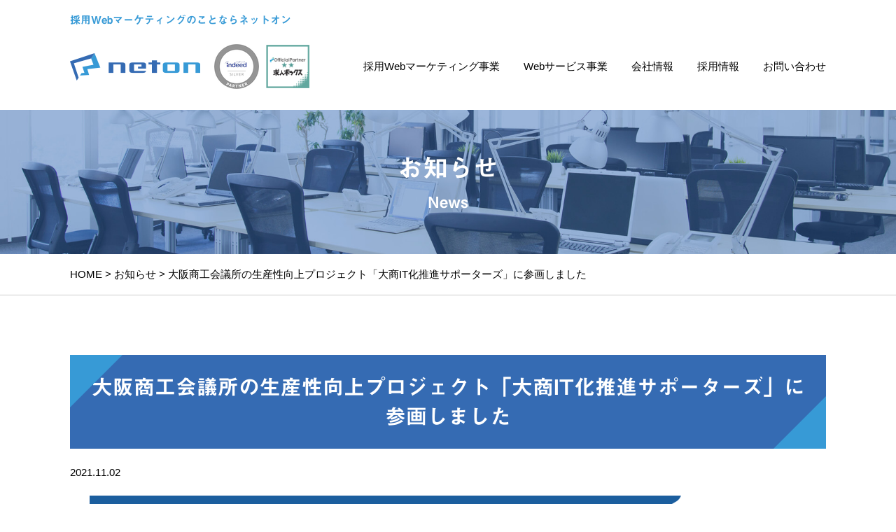

--- FILE ---
content_type: text/html; charset=UTF-8
request_url: https://neton.co.jp/news/9957/
body_size: 50286
content:
<!DOCTYPE html>
<html prefix="og: http://ogp.me/ns#" lang="ja">

<head>
  <meta charset="UTF-8">
  <title>大阪商工会議所の生産性向上プロジェクト「大商IT化推進サポーターズ」に参画しました</title>

      <meta name="robots" content="index,follow">
    <meta property="og:title" content="大阪商工会議所の生産性向上プロジェクト「大商IT化推進サポーターズ」に参画しました">
<meta property="og:type" content="article">
<meta property="og:url" content="https://neton.co.jp/news/9957/">
<meta property="og:image" content="https://neton.co.jp/wp/wp-content/uploads/2021/10/78f2e56d369624dded9d593276aa3522-1024x481.png">
  <meta name="SKYPE_TOOLBAR" content="SKYPE_TOOLBAR_PARSER_COMPATIBLE">
  <meta name="viewport" content="width=device-width, initial-scale=1">
  <meta name="format-detection" content="telephone=no">
  <link rel="shortcut icon" type="image/vnd.microsoft.icon" href="https://neton.co.jp/common/img/ico/favicon.ico">
  <link rel="icon" type="image/vnd.microsoft.icon" href="https://neton.co.jp/common/img/ico/favicon.ico">
  <link rel="shortcut icon" type="image/x-icon" href="https://neton.co.jp/common/img/ico/favicon.ico">
  
		<!-- All in One SEO 4.9.3 - aioseo.com -->
	<meta name="description" content="株式会社ネットオンは、中小企業のITツール導入促進のために大阪商工会議所が取り組む生産性向上プロジェクト「大商" />
	<meta name="robots" content="max-image-preview:large" />
	<meta name="author" content="k_tsuji"/>
	<meta name="keywords" content="お知らせ,プレスリリース" />
	<link rel="canonical" href="https://neton.co.jp/news/9957/" />
	<meta name="generator" content="All in One SEO (AIOSEO) 4.9.3" />
		<meta property="og:locale" content="ja_JP" />
		<meta property="og:site_name" content="採用Webマーケティング | ネットオン - neton | 採用サイト作成・採用ページ制作、採用Webマーケティング。ネットオン - neton" />
		<meta property="og:type" content="article" />
		<meta property="og:title" content="大阪商工会議所の生産性向上プロジェクト「大商IT化推進サポーターズ」に参画しました" />
		<meta property="og:description" content="株式会社ネットオンは、中小企業のITツール導入促進のために大阪商工会議所が取り組む生産性向上プロジェクト「大商" />
		<meta property="og:url" content="https://neton.co.jp/news/9957/" />
		<meta property="article:published_time" content="2021-11-02T02:00:10+00:00" />
		<meta property="article:modified_time" content="2021-11-01T04:35:22+00:00" />
		<meta name="twitter:card" content="summary" />
		<meta name="twitter:title" content="大阪商工会議所の生産性向上プロジェクト「大商IT化推進サポーターズ」に参画しました" />
		<meta name="twitter:description" content="株式会社ネットオンは、中小企業のITツール導入促進のために大阪商工会議所が取り組む生産性向上プロジェクト「大商" />
		<script type="application/ld+json" class="aioseo-schema">
			{"@context":"https:\/\/schema.org","@graph":[{"@type":"Article","@id":"https:\/\/neton.co.jp\/news\/9957\/#article","name":"\u5927\u962a\u5546\u5de5\u4f1a\u8b70\u6240\u306e\u751f\u7523\u6027\u5411\u4e0a\u30d7\u30ed\u30b8\u30a7\u30af\u30c8\u300c\u5927\u5546IT\u5316\u63a8\u9032\u30b5\u30dd\u30fc\u30bf\u30fc\u30ba\u300d\u306b\u53c2\u753b\u3057\u307e\u3057\u305f","headline":"\u5927\u962a\u5546\u5de5\u4f1a\u8b70\u6240\u306e\u751f\u7523\u6027\u5411\u4e0a\u30d7\u30ed\u30b8\u30a7\u30af\u30c8\u300c\u5927\u5546IT\u5316\u63a8\u9032\u30b5\u30dd\u30fc\u30bf\u30fc\u30ba\u300d\u306b\u53c2\u753b\u3057\u307e\u3057\u305f","author":{"@id":"https:\/\/neton.co.jp\/author\/k_tsuji\/#author"},"publisher":{"@id":"https:\/\/neton.co.jp\/#organization"},"image":{"@type":"ImageObject","url":"https:\/\/neton.co.jp\/wp\/wp-content\/uploads\/2021\/10\/78f2e56d369624dded9d593276aa3522.png","width":2048,"height":961},"datePublished":"2021-11-02T11:00:10+09:00","dateModified":"2021-11-01T13:35:22+09:00","inLanguage":"ja","mainEntityOfPage":{"@id":"https:\/\/neton.co.jp\/news\/9957\/#webpage"},"isPartOf":{"@id":"https:\/\/neton.co.jp\/news\/9957\/#webpage"},"articleSection":"\u304a\u77e5\u3089\u305b, \u30d7\u30ec\u30b9\u30ea\u30ea\u30fc\u30b9"},{"@type":"BreadcrumbList","@id":"https:\/\/neton.co.jp\/news\/9957\/#breadcrumblist","itemListElement":[{"@type":"ListItem","@id":"https:\/\/neton.co.jp#listItem","position":1,"name":"\u30db\u30fc\u30e0","item":"https:\/\/neton.co.jp","nextItem":{"@type":"ListItem","@id":"https:\/\/neton.co.jp\/news\/#listItem","name":"\u304a\u77e5\u3089\u305b"}},{"@type":"ListItem","@id":"https:\/\/neton.co.jp\/news\/#listItem","position":2,"name":"\u304a\u77e5\u3089\u305b","item":"https:\/\/neton.co.jp\/news\/","nextItem":{"@type":"ListItem","@id":"https:\/\/neton.co.jp\/news\/press-release\/#listItem","name":"\u30d7\u30ec\u30b9\u30ea\u30ea\u30fc\u30b9"},"previousItem":{"@type":"ListItem","@id":"https:\/\/neton.co.jp#listItem","name":"\u30db\u30fc\u30e0"}},{"@type":"ListItem","@id":"https:\/\/neton.co.jp\/news\/press-release\/#listItem","position":3,"name":"\u30d7\u30ec\u30b9\u30ea\u30ea\u30fc\u30b9","item":"https:\/\/neton.co.jp\/news\/press-release\/","nextItem":{"@type":"ListItem","@id":"https:\/\/neton.co.jp\/news\/9957\/#listItem","name":"\u5927\u962a\u5546\u5de5\u4f1a\u8b70\u6240\u306e\u751f\u7523\u6027\u5411\u4e0a\u30d7\u30ed\u30b8\u30a7\u30af\u30c8\u300c\u5927\u5546IT\u5316\u63a8\u9032\u30b5\u30dd\u30fc\u30bf\u30fc\u30ba\u300d\u306b\u53c2\u753b\u3057\u307e\u3057\u305f"},"previousItem":{"@type":"ListItem","@id":"https:\/\/neton.co.jp\/news\/#listItem","name":"\u304a\u77e5\u3089\u305b"}},{"@type":"ListItem","@id":"https:\/\/neton.co.jp\/news\/9957\/#listItem","position":4,"name":"\u5927\u962a\u5546\u5de5\u4f1a\u8b70\u6240\u306e\u751f\u7523\u6027\u5411\u4e0a\u30d7\u30ed\u30b8\u30a7\u30af\u30c8\u300c\u5927\u5546IT\u5316\u63a8\u9032\u30b5\u30dd\u30fc\u30bf\u30fc\u30ba\u300d\u306b\u53c2\u753b\u3057\u307e\u3057\u305f","previousItem":{"@type":"ListItem","@id":"https:\/\/neton.co.jp\/news\/press-release\/#listItem","name":"\u30d7\u30ec\u30b9\u30ea\u30ea\u30fc\u30b9"}}]},{"@type":"Organization","@id":"https:\/\/neton.co.jp\/#organization","name":"\u63a1\u7528Web\u30de\u30fc\u30b1\u30c6\u30a3\u30f3\u30b0 | \u30cd\u30c3\u30c8\u30aa\u30f3 - neton","description":"\u63a1\u7528\u30b5\u30a4\u30c8\u4f5c\u6210\u30fb\u63a1\u7528\u30da\u30fc\u30b8\u5236\u4f5c\u3001\u63a1\u7528Web\u30de\u30fc\u30b1\u30c6\u30a3\u30f3\u30b0\u3002\u30cd\u30c3\u30c8\u30aa\u30f3 - neton","url":"https:\/\/neton.co.jp\/"},{"@type":"Person","@id":"https:\/\/neton.co.jp\/author\/k_tsuji\/#author","url":"https:\/\/neton.co.jp\/author\/k_tsuji\/","name":"k_tsuji","image":{"@type":"ImageObject","@id":"https:\/\/neton.co.jp\/news\/9957\/#authorImage","url":"https:\/\/neton.co.jp\/wp\/wp-content\/uploads\/2017\/04\/thumbnail_maga-150x150.jpg","width":96,"height":96,"caption":"k_tsuji"}},{"@type":"WebPage","@id":"https:\/\/neton.co.jp\/news\/9957\/#webpage","url":"https:\/\/neton.co.jp\/news\/9957\/","name":"\u5927\u962a\u5546\u5de5\u4f1a\u8b70\u6240\u306e\u751f\u7523\u6027\u5411\u4e0a\u30d7\u30ed\u30b8\u30a7\u30af\u30c8\u300c\u5927\u5546IT\u5316\u63a8\u9032\u30b5\u30dd\u30fc\u30bf\u30fc\u30ba\u300d\u306b\u53c2\u753b\u3057\u307e\u3057\u305f","description":"\u682a\u5f0f\u4f1a\u793e\u30cd\u30c3\u30c8\u30aa\u30f3\u306f\u3001\u4e2d\u5c0f\u4f01\u696d\u306eIT\u30c4\u30fc\u30eb\u5c0e\u5165\u4fc3\u9032\u306e\u305f\u3081\u306b\u5927\u962a\u5546\u5de5\u4f1a\u8b70\u6240\u304c\u53d6\u308a\u7d44\u3080\u751f\u7523\u6027\u5411\u4e0a\u30d7\u30ed\u30b8\u30a7\u30af\u30c8\u300c\u5927\u5546","inLanguage":"ja","isPartOf":{"@id":"https:\/\/neton.co.jp\/#website"},"breadcrumb":{"@id":"https:\/\/neton.co.jp\/news\/9957\/#breadcrumblist"},"author":{"@id":"https:\/\/neton.co.jp\/author\/k_tsuji\/#author"},"creator":{"@id":"https:\/\/neton.co.jp\/author\/k_tsuji\/#author"},"image":{"@type":"ImageObject","url":"https:\/\/neton.co.jp\/wp\/wp-content\/uploads\/2021\/10\/78f2e56d369624dded9d593276aa3522.png","@id":"https:\/\/neton.co.jp\/news\/9957\/#mainImage","width":2048,"height":961},"primaryImageOfPage":{"@id":"https:\/\/neton.co.jp\/news\/9957\/#mainImage"},"datePublished":"2021-11-02T11:00:10+09:00","dateModified":"2021-11-01T13:35:22+09:00"},{"@type":"WebSite","@id":"https:\/\/neton.co.jp\/#website","url":"https:\/\/neton.co.jp\/","name":"\u63a1\u7528Web\u30de\u30fc\u30b1\u30c6\u30a3\u30f3\u30b0 | \u30cd\u30c3\u30c8\u30aa\u30f3 - neton","description":"\u63a1\u7528\u30b5\u30a4\u30c8\u4f5c\u6210\u30fb\u63a1\u7528\u30da\u30fc\u30b8\u5236\u4f5c\u3001\u63a1\u7528Web\u30de\u30fc\u30b1\u30c6\u30a3\u30f3\u30b0\u3002\u30cd\u30c3\u30c8\u30aa\u30f3 - neton","inLanguage":"ja","publisher":{"@id":"https:\/\/neton.co.jp\/#organization"}}]}
		</script>
		<!-- All in One SEO -->

<link rel='dns-prefetch' href='//webfonts.sakura.ne.jp' />
<link rel="alternate" type="application/rss+xml" title="採用Webマーケティング | ネットオン - neton &raquo; フィード" href="https://neton.co.jp/feed/" />
<link rel="alternate" type="application/rss+xml" title="採用Webマーケティング | ネットオン - neton &raquo; コメントフィード" href="https://neton.co.jp/comments/feed/" />
<link rel="alternate" title="oEmbed (JSON)" type="application/json+oembed" href="https://neton.co.jp/wp-json/oembed/1.0/embed?url=https%3A%2F%2Fneton.co.jp%2Fnews%2F9957%2F" />
<link rel="alternate" title="oEmbed (XML)" type="text/xml+oembed" href="https://neton.co.jp/wp-json/oembed/1.0/embed?url=https%3A%2F%2Fneton.co.jp%2Fnews%2F9957%2F&#038;format=xml" />
<style id='wp-img-auto-sizes-contain-inline-css' type='text/css'>
img:is([sizes=auto i],[sizes^="auto," i]){contain-intrinsic-size:3000px 1500px}
/*# sourceURL=wp-img-auto-sizes-contain-inline-css */
</style>
<style id='wp-emoji-styles-inline-css' type='text/css'>

	img.wp-smiley, img.emoji {
		display: inline !important;
		border: none !important;
		box-shadow: none !important;
		height: 1em !important;
		width: 1em !important;
		margin: 0 0.07em !important;
		vertical-align: -0.1em !important;
		background: none !important;
		padding: 0 !important;
	}
/*# sourceURL=wp-emoji-styles-inline-css */
</style>
<style id='wp-block-library-inline-css' type='text/css'>
:root{--wp-block-synced-color:#7a00df;--wp-block-synced-color--rgb:122,0,223;--wp-bound-block-color:var(--wp-block-synced-color);--wp-editor-canvas-background:#ddd;--wp-admin-theme-color:#007cba;--wp-admin-theme-color--rgb:0,124,186;--wp-admin-theme-color-darker-10:#006ba1;--wp-admin-theme-color-darker-10--rgb:0,107,160.5;--wp-admin-theme-color-darker-20:#005a87;--wp-admin-theme-color-darker-20--rgb:0,90,135;--wp-admin-border-width-focus:2px}@media (min-resolution:192dpi){:root{--wp-admin-border-width-focus:1.5px}}.wp-element-button{cursor:pointer}:root .has-very-light-gray-background-color{background-color:#eee}:root .has-very-dark-gray-background-color{background-color:#313131}:root .has-very-light-gray-color{color:#eee}:root .has-very-dark-gray-color{color:#313131}:root .has-vivid-green-cyan-to-vivid-cyan-blue-gradient-background{background:linear-gradient(135deg,#00d084,#0693e3)}:root .has-purple-crush-gradient-background{background:linear-gradient(135deg,#34e2e4,#4721fb 50%,#ab1dfe)}:root .has-hazy-dawn-gradient-background{background:linear-gradient(135deg,#faaca8,#dad0ec)}:root .has-subdued-olive-gradient-background{background:linear-gradient(135deg,#fafae1,#67a671)}:root .has-atomic-cream-gradient-background{background:linear-gradient(135deg,#fdd79a,#004a59)}:root .has-nightshade-gradient-background{background:linear-gradient(135deg,#330968,#31cdcf)}:root .has-midnight-gradient-background{background:linear-gradient(135deg,#020381,#2874fc)}:root{--wp--preset--font-size--normal:16px;--wp--preset--font-size--huge:42px}.has-regular-font-size{font-size:1em}.has-larger-font-size{font-size:2.625em}.has-normal-font-size{font-size:var(--wp--preset--font-size--normal)}.has-huge-font-size{font-size:var(--wp--preset--font-size--huge)}.has-text-align-center{text-align:center}.has-text-align-left{text-align:left}.has-text-align-right{text-align:right}.has-fit-text{white-space:nowrap!important}#end-resizable-editor-section{display:none}.aligncenter{clear:both}.items-justified-left{justify-content:flex-start}.items-justified-center{justify-content:center}.items-justified-right{justify-content:flex-end}.items-justified-space-between{justify-content:space-between}.screen-reader-text{border:0;clip-path:inset(50%);height:1px;margin:-1px;overflow:hidden;padding:0;position:absolute;width:1px;word-wrap:normal!important}.screen-reader-text:focus{background-color:#ddd;clip-path:none;color:#444;display:block;font-size:1em;height:auto;left:5px;line-height:normal;padding:15px 23px 14px;text-decoration:none;top:5px;width:auto;z-index:100000}html :where(.has-border-color){border-style:solid}html :where([style*=border-top-color]){border-top-style:solid}html :where([style*=border-right-color]){border-right-style:solid}html :where([style*=border-bottom-color]){border-bottom-style:solid}html :where([style*=border-left-color]){border-left-style:solid}html :where([style*=border-width]){border-style:solid}html :where([style*=border-top-width]){border-top-style:solid}html :where([style*=border-right-width]){border-right-style:solid}html :where([style*=border-bottom-width]){border-bottom-style:solid}html :where([style*=border-left-width]){border-left-style:solid}html :where(img[class*=wp-image-]){height:auto;max-width:100%}:where(figure){margin:0 0 1em}html :where(.is-position-sticky){--wp-admin--admin-bar--position-offset:var(--wp-admin--admin-bar--height,0px)}@media screen and (max-width:600px){html :where(.is-position-sticky){--wp-admin--admin-bar--position-offset:0px}}

/*# sourceURL=wp-block-library-inline-css */
</style><style id='global-styles-inline-css' type='text/css'>
:root{--wp--preset--aspect-ratio--square: 1;--wp--preset--aspect-ratio--4-3: 4/3;--wp--preset--aspect-ratio--3-4: 3/4;--wp--preset--aspect-ratio--3-2: 3/2;--wp--preset--aspect-ratio--2-3: 2/3;--wp--preset--aspect-ratio--16-9: 16/9;--wp--preset--aspect-ratio--9-16: 9/16;--wp--preset--color--black: #000000;--wp--preset--color--cyan-bluish-gray: #abb8c3;--wp--preset--color--white: #ffffff;--wp--preset--color--pale-pink: #f78da7;--wp--preset--color--vivid-red: #cf2e2e;--wp--preset--color--luminous-vivid-orange: #ff6900;--wp--preset--color--luminous-vivid-amber: #fcb900;--wp--preset--color--light-green-cyan: #7bdcb5;--wp--preset--color--vivid-green-cyan: #00d084;--wp--preset--color--pale-cyan-blue: #8ed1fc;--wp--preset--color--vivid-cyan-blue: #0693e3;--wp--preset--color--vivid-purple: #9b51e0;--wp--preset--gradient--vivid-cyan-blue-to-vivid-purple: linear-gradient(135deg,rgb(6,147,227) 0%,rgb(155,81,224) 100%);--wp--preset--gradient--light-green-cyan-to-vivid-green-cyan: linear-gradient(135deg,rgb(122,220,180) 0%,rgb(0,208,130) 100%);--wp--preset--gradient--luminous-vivid-amber-to-luminous-vivid-orange: linear-gradient(135deg,rgb(252,185,0) 0%,rgb(255,105,0) 100%);--wp--preset--gradient--luminous-vivid-orange-to-vivid-red: linear-gradient(135deg,rgb(255,105,0) 0%,rgb(207,46,46) 100%);--wp--preset--gradient--very-light-gray-to-cyan-bluish-gray: linear-gradient(135deg,rgb(238,238,238) 0%,rgb(169,184,195) 100%);--wp--preset--gradient--cool-to-warm-spectrum: linear-gradient(135deg,rgb(74,234,220) 0%,rgb(151,120,209) 20%,rgb(207,42,186) 40%,rgb(238,44,130) 60%,rgb(251,105,98) 80%,rgb(254,248,76) 100%);--wp--preset--gradient--blush-light-purple: linear-gradient(135deg,rgb(255,206,236) 0%,rgb(152,150,240) 100%);--wp--preset--gradient--blush-bordeaux: linear-gradient(135deg,rgb(254,205,165) 0%,rgb(254,45,45) 50%,rgb(107,0,62) 100%);--wp--preset--gradient--luminous-dusk: linear-gradient(135deg,rgb(255,203,112) 0%,rgb(199,81,192) 50%,rgb(65,88,208) 100%);--wp--preset--gradient--pale-ocean: linear-gradient(135deg,rgb(255,245,203) 0%,rgb(182,227,212) 50%,rgb(51,167,181) 100%);--wp--preset--gradient--electric-grass: linear-gradient(135deg,rgb(202,248,128) 0%,rgb(113,206,126) 100%);--wp--preset--gradient--midnight: linear-gradient(135deg,rgb(2,3,129) 0%,rgb(40,116,252) 100%);--wp--preset--font-size--small: 13px;--wp--preset--font-size--medium: 20px;--wp--preset--font-size--large: 36px;--wp--preset--font-size--x-large: 42px;--wp--preset--spacing--20: 0.44rem;--wp--preset--spacing--30: 0.67rem;--wp--preset--spacing--40: 1rem;--wp--preset--spacing--50: 1.5rem;--wp--preset--spacing--60: 2.25rem;--wp--preset--spacing--70: 3.38rem;--wp--preset--spacing--80: 5.06rem;--wp--preset--shadow--natural: 6px 6px 9px rgba(0, 0, 0, 0.2);--wp--preset--shadow--deep: 12px 12px 50px rgba(0, 0, 0, 0.4);--wp--preset--shadow--sharp: 6px 6px 0px rgba(0, 0, 0, 0.2);--wp--preset--shadow--outlined: 6px 6px 0px -3px rgb(255, 255, 255), 6px 6px rgb(0, 0, 0);--wp--preset--shadow--crisp: 6px 6px 0px rgb(0, 0, 0);}:where(.is-layout-flex){gap: 0.5em;}:where(.is-layout-grid){gap: 0.5em;}body .is-layout-flex{display: flex;}.is-layout-flex{flex-wrap: wrap;align-items: center;}.is-layout-flex > :is(*, div){margin: 0;}body .is-layout-grid{display: grid;}.is-layout-grid > :is(*, div){margin: 0;}:where(.wp-block-columns.is-layout-flex){gap: 2em;}:where(.wp-block-columns.is-layout-grid){gap: 2em;}:where(.wp-block-post-template.is-layout-flex){gap: 1.25em;}:where(.wp-block-post-template.is-layout-grid){gap: 1.25em;}.has-black-color{color: var(--wp--preset--color--black) !important;}.has-cyan-bluish-gray-color{color: var(--wp--preset--color--cyan-bluish-gray) !important;}.has-white-color{color: var(--wp--preset--color--white) !important;}.has-pale-pink-color{color: var(--wp--preset--color--pale-pink) !important;}.has-vivid-red-color{color: var(--wp--preset--color--vivid-red) !important;}.has-luminous-vivid-orange-color{color: var(--wp--preset--color--luminous-vivid-orange) !important;}.has-luminous-vivid-amber-color{color: var(--wp--preset--color--luminous-vivid-amber) !important;}.has-light-green-cyan-color{color: var(--wp--preset--color--light-green-cyan) !important;}.has-vivid-green-cyan-color{color: var(--wp--preset--color--vivid-green-cyan) !important;}.has-pale-cyan-blue-color{color: var(--wp--preset--color--pale-cyan-blue) !important;}.has-vivid-cyan-blue-color{color: var(--wp--preset--color--vivid-cyan-blue) !important;}.has-vivid-purple-color{color: var(--wp--preset--color--vivid-purple) !important;}.has-black-background-color{background-color: var(--wp--preset--color--black) !important;}.has-cyan-bluish-gray-background-color{background-color: var(--wp--preset--color--cyan-bluish-gray) !important;}.has-white-background-color{background-color: var(--wp--preset--color--white) !important;}.has-pale-pink-background-color{background-color: var(--wp--preset--color--pale-pink) !important;}.has-vivid-red-background-color{background-color: var(--wp--preset--color--vivid-red) !important;}.has-luminous-vivid-orange-background-color{background-color: var(--wp--preset--color--luminous-vivid-orange) !important;}.has-luminous-vivid-amber-background-color{background-color: var(--wp--preset--color--luminous-vivid-amber) !important;}.has-light-green-cyan-background-color{background-color: var(--wp--preset--color--light-green-cyan) !important;}.has-vivid-green-cyan-background-color{background-color: var(--wp--preset--color--vivid-green-cyan) !important;}.has-pale-cyan-blue-background-color{background-color: var(--wp--preset--color--pale-cyan-blue) !important;}.has-vivid-cyan-blue-background-color{background-color: var(--wp--preset--color--vivid-cyan-blue) !important;}.has-vivid-purple-background-color{background-color: var(--wp--preset--color--vivid-purple) !important;}.has-black-border-color{border-color: var(--wp--preset--color--black) !important;}.has-cyan-bluish-gray-border-color{border-color: var(--wp--preset--color--cyan-bluish-gray) !important;}.has-white-border-color{border-color: var(--wp--preset--color--white) !important;}.has-pale-pink-border-color{border-color: var(--wp--preset--color--pale-pink) !important;}.has-vivid-red-border-color{border-color: var(--wp--preset--color--vivid-red) !important;}.has-luminous-vivid-orange-border-color{border-color: var(--wp--preset--color--luminous-vivid-orange) !important;}.has-luminous-vivid-amber-border-color{border-color: var(--wp--preset--color--luminous-vivid-amber) !important;}.has-light-green-cyan-border-color{border-color: var(--wp--preset--color--light-green-cyan) !important;}.has-vivid-green-cyan-border-color{border-color: var(--wp--preset--color--vivid-green-cyan) !important;}.has-pale-cyan-blue-border-color{border-color: var(--wp--preset--color--pale-cyan-blue) !important;}.has-vivid-cyan-blue-border-color{border-color: var(--wp--preset--color--vivid-cyan-blue) !important;}.has-vivid-purple-border-color{border-color: var(--wp--preset--color--vivid-purple) !important;}.has-vivid-cyan-blue-to-vivid-purple-gradient-background{background: var(--wp--preset--gradient--vivid-cyan-blue-to-vivid-purple) !important;}.has-light-green-cyan-to-vivid-green-cyan-gradient-background{background: var(--wp--preset--gradient--light-green-cyan-to-vivid-green-cyan) !important;}.has-luminous-vivid-amber-to-luminous-vivid-orange-gradient-background{background: var(--wp--preset--gradient--luminous-vivid-amber-to-luminous-vivid-orange) !important;}.has-luminous-vivid-orange-to-vivid-red-gradient-background{background: var(--wp--preset--gradient--luminous-vivid-orange-to-vivid-red) !important;}.has-very-light-gray-to-cyan-bluish-gray-gradient-background{background: var(--wp--preset--gradient--very-light-gray-to-cyan-bluish-gray) !important;}.has-cool-to-warm-spectrum-gradient-background{background: var(--wp--preset--gradient--cool-to-warm-spectrum) !important;}.has-blush-light-purple-gradient-background{background: var(--wp--preset--gradient--blush-light-purple) !important;}.has-blush-bordeaux-gradient-background{background: var(--wp--preset--gradient--blush-bordeaux) !important;}.has-luminous-dusk-gradient-background{background: var(--wp--preset--gradient--luminous-dusk) !important;}.has-pale-ocean-gradient-background{background: var(--wp--preset--gradient--pale-ocean) !important;}.has-electric-grass-gradient-background{background: var(--wp--preset--gradient--electric-grass) !important;}.has-midnight-gradient-background{background: var(--wp--preset--gradient--midnight) !important;}.has-small-font-size{font-size: var(--wp--preset--font-size--small) !important;}.has-medium-font-size{font-size: var(--wp--preset--font-size--medium) !important;}.has-large-font-size{font-size: var(--wp--preset--font-size--large) !important;}.has-x-large-font-size{font-size: var(--wp--preset--font-size--x-large) !important;}
/*# sourceURL=global-styles-inline-css */
</style>

<style id='classic-theme-styles-inline-css' type='text/css'>
/*! This file is auto-generated */
.wp-block-button__link{color:#fff;background-color:#32373c;border-radius:9999px;box-shadow:none;text-decoration:none;padding:calc(.667em + 2px) calc(1.333em + 2px);font-size:1.125em}.wp-block-file__button{background:#32373c;color:#fff;text-decoration:none}
/*# sourceURL=/wp-includes/css/classic-themes.min.css */
</style>
<link rel='stylesheet' id='toc-screen-css' href='https://neton.co.jp/wp/wp-content/plugins/table-of-contents-plus/screen.min.css?ver=2411.1' type='text/css' media='all' />
<link rel='stylesheet' id='ppress-frontend-css' href='https://neton.co.jp/wp/wp-content/plugins/wp-user-avatar/assets/css/frontend.min.css?ver=4.16.9' type='text/css' media='all' />
<link rel='stylesheet' id='ppress-flatpickr-css' href='https://neton.co.jp/wp/wp-content/plugins/wp-user-avatar/assets/flatpickr/flatpickr.min.css?ver=4.16.9' type='text/css' media='all' />
<link rel='stylesheet' id='ppress-select2-css' href='https://neton.co.jp/wp/wp-content/plugins/wp-user-avatar/assets/select2/select2.min.css?ver=6.9' type='text/css' media='all' />
<link rel='stylesheet' id='fancybox-css' href='https://neton.co.jp/wp/wp-content/plugins/easy-fancybox/fancybox/1.5.4/jquery.fancybox.min.css?ver=6.9' type='text/css' media='screen' />
<link rel='stylesheet' id='ico-css' href='//maxcdn.bootstrapcdn.com/font-awesome/4.6.1/css/font-awesome.min.css?ver=6.9' type='text/css' media='all' />
<link rel='stylesheet' id='default-css' href='https://neton.co.jp/common/css/theme.css?ver=6.9' type='text/css' media='all' />
<link rel='stylesheet' id='builtin-css' href='https://neton.co.jp/wp/wp-content/themes/uniontheme/style.css?ver=6.9' type='text/css' media='all' />
<link rel="https://api.w.org/" href="https://neton.co.jp/wp-json/" /><link rel="alternate" title="JSON" type="application/json" href="https://neton.co.jp/wp-json/wp/v2/posts/9957" /><link rel='shortlink' href='https://neton.co.jp/?p=9957' />
	<script type="text/javascript" src="https://maps.google.com/maps/api/js?sensor=false"></script>
	<style type="text/css">
        .entry-content img {max-width: 100000%; /* override */}
    </style> 
	<style type='text/css'>
.site-branding .site-title a:lang(ja),.site-title{ font-family: '新ゴ R';}.site-description:lang(ja){ font-family: '新ゴ R';}section.widget h2:lang(ja),.widget-title{ font-family: '新ゴ R';}section.widget ul li:lang(ja),.widget-content ul li{ font-family: '新ゴ R';}</style>
<style type='text/css'>
h1,h2,h3,h1:lang(ja),h2:lang(ja),h3:lang(ja),.entry-title:lang(ja){ font-family: "見出ゴMB31";}h4,h5,h6,h4:lang(ja),h5:lang(ja),h6:lang(ja),div.entry-meta span:lang(ja),footer.entry-footer span:lang(ja){ font-family: "カクミン R";}.hentry,.entry-content p,.post-inner.entry-content p,#comments div:lang(ja){ font-family: "新ゴ R";}strong,b,#comments .comment-author .fn:lang(ja){ font-family: "新ゴ M";}</style>

  <!--[if lt IE 9]><script src="https://html5shiv.googlecode.com/svn/trunk/html5.js"></script><![endif]-->
  <!-- Google Tag Manager -->
  <script>
    (function(w, d, s, l, i) {
      w[l] = w[l] || [];
      w[l].push({
        'gtm.start': new Date().getTime(),
        event: 'gtm.js'
      });
      var f = d.getElementsByTagName(s)[0],
        j = d.createElement(s),
        dl = l != 'dataLayer' ? '&l=' + l : '';
      j.async = true;
      j.src =
        'https://www.googletagmanager.com/gtm.js?id=' + i + dl;
      f.parentNode.insertBefore(j, f);
    })(window, document, 'script', 'dataLayer', 'GTM-WGWJ639');
  </script>
  <!-- End Google Tag Manager -->

</head>

<body class="wp-singular post-template-default single single-post postid-9957 single-format-standard wp-theme-uniontheme">
  <!-- Google Tag Manager (noscript) -->
  <noscript><iframe src="https://www.googletagmanager.com/ns.html?id=GTM-WGWJ639"
      height="0" width="0" style="display:none;visibility:hidden"></iframe></noscript>
  <!-- End Google Tag Manager (noscript) -->
  <div id="page">

    <div class="drawer">
      <ul class="navi">

        <li><a href="https://neton.co.jp/">HOME<i class="fa fa-angle-right"></i></a></li>
        <li><a href="https://neton.co.jp/marketing/">採用Webマーケティング事業<i class="fa fa-angle-right"></i></a></li>
        <li><a href="https://neton.co.jp/kakaricho/">採用係長<i class="fa fa-angle-right"></i></a></li>
        <li><a href="https://neton.co.jp/indeed/">Indeed運用代行・代理店<i class="fa fa-angle-right"></i></a></li>
        <li><a href="https://neton.co.jp/web_service/">Webサービス事業<i class="fa fa-angle-right"></i></a></li>
        <li><a href="https://neton.co.jp/company/">会社情報<i class="fa fa-angle-right"></i></a></li>
        <li><a href="https://neton.saiyo-kakaricho.com/" target="_blank" rel="noopener">採用情報<i class="fa fa-angle-right"></i></a></li>
        <li><a href="https://neton.co.jp/webma/">採用アカデミー</a></li>
        <li><a href="https://neton.co.jp/contact">お問い合わせ<i class="fa fa-angle-right"></i></a></li>
      </ul>
      <!-- /.drawer -->
    </div>
    <!--   ヘッダー   -->
    <header class="l-header">
      <div class="container">
        <div class="header_top hidden-xs row">
          <h2 class="col-sm-6">採用Webマーケティングのことならネットオン</h2>
          <!-- /.header_top -->
        </div>
        <div class="header_bottom row">
          <h1 class="col-sm-3"><a href="https://neton.co.jp/"><img src="https://neton.co.jp/common/img/header/logo.png" alt="neton"></a>
            <img src="https://neton.co.jp/common/img/header/l_indeed_silver.png" alt="Indeedシルバーパートナー" class="indeed-badge">
            <img src="https://neton.co.jp/common/img/header/kyujinbox_badge.png" alt="求人ボックスダブルスター" class="kyujinbox-badge">
          </h1>
          <ul class="gnavi col-sm-9 hidden-xs">
            <li class="drop_down">
              <a href="https://neton.co.jp/marketing/">採用Webマーケティング事業</a>
              <ul class="drop_list">
                <li><a class="marketing" href="https://neton.co.jp/marketing/">
                    <div class="in">
                      <p>採用Webマーケティング事業</p>
                    </div>
                  </a></li>
                <li><a class="kakaricho" href="https://neton.co.jp/kakaricho/">
                    <div class="in">
                      <p>採用係長</p>
                    </div>
                  </a></li>
                <li><a class="indeed" href="https://neton.co.jp/indeed/">
                    <div class="in">
                      <p>Indeed運用代行・代理店</p>
                    </div>
                  </a></li>
              </ul>
            </li>
            <li class="line_link"><a href="https://neton.co.jp/web_service/">Webサービス事業</a></li>
            <li class="drop_down">
              <a href="https://neton.co.jp/company/">会社情報</a>
              <ul class="drop_list company_drop">
                <li><a href="https://neton.co.jp/company/">
                    <div class="in">
                      <p>会社情報</p>
                    </div>
                  </a></li>
                <li><a href="https://neton.co.jp/philosophy/">
                    <div class="in">
                      <p>ミッション</p>
                    </div>
                  </a></li>
                <li><a href="https://neton.co.jp/history/">
                    <div class="in">
                      <p>沿革</p>
                    </div>
                  </a></li>
                <li><a href="https://neton.co.jp/member/">
                    <div class="in">
                      <p>メンバー紹介</p>
                    </div>
                  </a></li>
              </ul>
            </li>
            <li class="line_link"><a href="https://neton.saiyo-kakaricho.com/" target="_blank">採用情報</a></li>
            <li class="line_link"><a href="https://neton.co.jp/contact">お問い合わせ</a></li>
            <!-- /.gnavi -->
          </ul>
          <!-- /.header_bottom -->
        </div>
        <div class="btn_box visible-xs">
          <div class="menu_btn">
            <span></span>
          </div>
          <div class="contact_btn">
            <a href="https://neton.co.jp/contact"><i class="fa fa-envelope" aria-hidden="true"></i></a>
          </div>
          <!-- /.btn_box -->
        </div>
        <!-- / .container -->
      </div>
      <!-- / .l-header -->
    </header>

    
      
        <div class="lower_ttl news">
          <h2>お知らせ <span>News</span></h2>
          <!-- /.lower_ttl -->
        </div>

      
      <div class="crumbs">
        <nav class="container">
          <ul>
            <li class="home"><a href="https://neton.co.jp/">HOME</a>&nbsp;&gt;</li>
            
              <li><a href="https://neton.co.jp/news/">お知らせ</a>&nbsp;&gt;</li>
            

            <li>大阪商工会議所の生産性向上プロジェクト「大商IT化推進サポーターズ」に参画しました</li>
          </ul>
        </nav>
        <!-- /.crumbs -->
      </div>

    
    <!--    コンテンツ	-->

    <div class="l-contents">
      <div class="l-main">

<article class="m-single">
  <section class="post">
    <div class="container">
      <h2 class="ttl03">大阪商工会議所の生産性向上プロジェクト「大商IT化推進サポーターズ」に参画しました</h2>
            <p><time>
            2021.11.02            </time></p>
      <div class="body">
      	<p><img fetchpriority="high" decoding="async" class="size-large wp-image-9959 aligncenter" src="https://neton.co.jp/wp/wp-content/uploads/2021/10/78f2e56d369624dded9d593276aa3522-1024x481.png" alt="" width="1024" height="481" srcset="https://neton.co.jp/wp/wp-content/uploads/2021/10/78f2e56d369624dded9d593276aa3522-1024x481.png 1024w, https://neton.co.jp/wp/wp-content/uploads/2021/10/78f2e56d369624dded9d593276aa3522-300x141.png 300w, https://neton.co.jp/wp/wp-content/uploads/2021/10/78f2e56d369624dded9d593276aa3522-768x360.png 768w, https://neton.co.jp/wp/wp-content/uploads/2021/10/78f2e56d369624dded9d593276aa3522-1536x721.png 1536w, https://neton.co.jp/wp/wp-content/uploads/2021/10/78f2e56d369624dded9d593276aa3522.png 2048w" sizes="(max-width: 1024px) 100vw, 1024px" /></p>
<p>株式会社ネットオンは、中小企業のITツール導入促進のために大阪商工会議所が取り組む生産性向上プロジェクト「大商IT化推進サポーターズ」に参画しました。<br />
これにより、ネットオンが運営するクラウド型採用サイト作成ツール「採用係長」が、大阪商工会議所会員限定の優待サービスとして追加されます。</p>
<p><b><span style="color: #379ad6;">「大商IT化推進サポーターズ」について<br />
</span></b>大阪商工会議所生産性向上プロジェクトの取り組みの一環として、2021年7月よりIT関連事業者の協力のもと組織したものです。<br />
優待サービスに追加されたITツールは大阪商工会議所会員限定で、初期費用無料などの特別優待で提供されます。</p>
<p>採用係長の優待サービス内容はこちら<br />
<a href="https://www.osaka.cci.or.jp/itsupo/service/service20.html" target="_blank" rel="noopener">https://www.osaka.cci.or.jp/itsupo/service/service20.html</a></p>
<p>ネットオンは今後も「採用係長」を通じて、人材の確保と採用業務効率化の両軸で中小企業を採用面からサポートしていきます。</p>
      <!-- /.body --></div>

			<!-- START pagenavi-default.php -->

<div class="wp-pagenavi">
<div class="alignleft"><a href="https://neton.co.jp/news/9846/" rel="prev">&laquo; 前へ</a></div><div class="center"><a href="https://neton.co.jp/news/">一覧へ</a></div>
<div class="alignright"><a href="https://neton.co.jp/news/press-release/10018/" rel="next">次へ &raquo;</a></div><!--/ .wp-pagenavi --></div>

<!-- END pagenavi-default.php -->

      
    </div>     
  <!-- /.post --></section>

<!-- .single --></article>


<!-- / .l-main --></div>
<!-- /.l-contents --></div>
  <div class="common_bnr">
    <div class="container">
      <ul class="row">
        <li class="col-sm-4"><a href="https://neton.co.jp/web_service/#saiyo_kakaricho"><img src="https://neton.co.jp/common/img/bnr/common_bnr01.jpg" alt="無料で採用ページを作ろう" class="hover"></a></li>
        <li class="col-sm-4"><a href="https://saiyo-kakaricho.com/lp/partner/" target="_blank" rel="noopener"><img src="https://neton.co.jp/common/img/bnr/common_bnr02.jpg" alt="販売パートナー募集" class="hover"></a></li>
        <li class="col-sm-4"><a href="https://neton.co.jp/web_service/#template_monster"><img src="https://neton.co.jp/common/img/bnr/common_bnr03.jpg" alt="テンプレートモンスター ジャパン" class="hover"></a></li>
      </ul>
    </div>
    <!-- /.common_bnr -->
  </div>
  <!--     フッター   -->
  <footer class="l-footer">
    <div class="footer_top">
      <div class="container">
        <h2><img src="https://neton.co.jp/common/img/header/logo.png" alt="採用Webマーケティング | ネットオン &#8211; neton"></h2>
        <div class="row">
          <div class="col-sm-8">
            <ul class="row">
              <li class="col-sm-4">
                <h3>お問い合わせ</h3>
                <div class="foot_cont_btn"><a href="https://neton.co.jp/contact">
                    <i class="fa fa-envelope" aria-hidden="true"></i>
                    WEBからお問い合わせ</a></div>
              </li>
              <li class="col-sm-4">
                <p class="tel">[ 東京オフィス ]</p>
                <dl>
                  <dd>〒150-0043<br>
                    東京都渋谷区道玄坂1-10-8<br>
                    渋谷道玄坂東急ビル2F-C
                  </dd>
                </dl>
              </li>
              <li class="col-sm-4">
                <p class="tel">[ 大阪オフィス ]</p>
                <dl>
                  <dd>〒530-0055<br>
                    大阪府大阪市北区野崎町7-8<br>
                    梅田パークビル1F</dd>
                </dl>
              </li>
            </ul>
            <ul class="row flex">
              <li class="col-sm-4 col-md-4 col-lg-4 indeed_logo"><img src="https://neton.co.jp/common/img/footer/bnr_indeed.png" alt="indeed"></li>
              <li class="kyujinbox-badge"><img src="https://neton.co.jp/common/img/footer/bnr_kyujinbox.png" alt="求人ボックスダブルスター"></li>
              <!-- Google Partner -->
              <li class="col-sm-4 col-md-4 col-lg-4 google_partner">
                <a href="https://www.google.com/partners/agency?id=7723053919" target="_blank">
                  <img src="https://www.gstatic.com/partners/badge/images/2023/PartnerBadgeClickable.svg" />
                </a>
                <!-- Add the code snippet above to the sites listed to display your badge:https://neton.co.jp -->
              </li>
              <li class="col-sm-4 col-md-4 col-lg-4 yahoo_logo"><img src="https://neton.co.jp/common/img/footer/bnr_yahoo.png" alt="yahoo プロモーション広告"></li>
            </ul>
          </div>
          <div class="col-sm-4">

            <div class="fb-page" data-href="https://www.facebook.com/neton.co.jp/" data-tabs="timeline" data-width="500" data-height="230" data-small-header="false" data-adapt-container-width="true" data-hide-cover="false" data-show-facepile="true">
              <blockquote cite="https://www.facebook.com/neton.co.jp/" class="fb-xfbml-parse-ignore"><a href="https://www.facebook.com/neton.co.jp/">株式会社ネットオン</a></blockquote>
            </div>
          </div>
        </div>
      </div>
      <!-- /.footer_top -->
    </div>
    <div class="footer_bottom">
      <div class="container">
        <ul>
          <li><a href="https://neton.co.jp/">HOME</a></li>
          <li><a href="https://neton.co.jp/marketing/">採用Webマーケティング事業</a></li>
          <li><a href="https://neton.co.jp/web_service/">Webサービス事業</a></li>
          <li><a href="https://neton.co.jp/company/">会社情報</a></li>
          <li><a href="https://neton.co.jp/contact">お問い合わせ</a></li>
          <li><a href="https://neton.saiyo-kakaricho.com/" target="_blank" rel="noopener">採用情報</a></li>
          <li><a href="https://neton.co.jp/news/">お知らせ</a></li>
          <li><a href="https://neton.co.jp/seminar/">セミナー情報</a></li>
          <li><a href="https://neton.co.jp/webma/" target="_blank">採用アカデミー</a></li>
          <li><a href="https://saiyo-kakaricho.com/lp/partner/" target="_blank" rel="noopener">販売パートナー募集</a></li>
          <li><a href="https://neton.co.jp/privacy/">プライバシーポリシー</a></li>
          <li><a href="https://neton.co.jp/cookie/">クッキーポリシー</a></li>
          <li><a href="https://neton.co.jp/security/">情報セキュリティ方針</a></li>
        </ul>
        <p class="copyright">copyright &copy; neton, Inc. All Rights Reserved.</p>
      </div>
      <!-- /.footer_bottom -->
    </div>

    <!-- / #footer -->
  </footer>
<!-- / #page --></div>
<div id="fb-root"></div>
<script>
  (function(d, s, id) {
    var js, fjs = d.getElementsByTagName(s)[0];
    if (d.getElementById(id)) return;
    js = d.createElement(s);
    js.id = id;
    js.src = "//connect.facebook.net/ja_JP/sdk.js#xfbml=1&version=v2.8&appId=195936830792447";
    fjs.parentNode.insertBefore(js, fjs);
  }(document, 'script', 'facebook-jssdk'));
</script>

<script type="speculationrules">
{"prefetch":[{"source":"document","where":{"and":[{"href_matches":"/*"},{"not":{"href_matches":["/wp/wp-*.php","/wp/wp-admin/*","/wp/wp-content/uploads/*","/wp/wp-content/*","/wp/wp-content/plugins/*","/wp/wp-content/themes/uniontheme/*","/*\\?(.+)"]}},{"not":{"selector_matches":"a[rel~=\"nofollow\"]"}},{"not":{"selector_matches":".no-prefetch, .no-prefetch a"}}]},"eagerness":"conservative"}]}
</script>
<script type="text/javascript" src="//ajax.googleapis.com/ajax/libs/jquery/1.9.1/jquery.min.js?ver=6.9" id="jquery-js"></script>
<script type="text/javascript" src="//webfonts.sakura.ne.jp/js/sakurav3.js?fadein=0&amp;ver=3.1.4" id="typesquare_std-js"></script>
<script type="text/javascript" id="toc-front-js-extra">
/* <![CDATA[ */
var tocplus = {"smooth_scroll":"1"};
//# sourceURL=toc-front-js-extra
/* ]]> */
</script>
<script type="text/javascript" src="https://neton.co.jp/wp/wp-content/plugins/table-of-contents-plus/front.min.js?ver=2411.1" id="toc-front-js"></script>
<script type="text/javascript" src="https://neton.co.jp/wp/wp-content/plugins/wp-user-avatar/assets/flatpickr/flatpickr.min.js?ver=4.16.9" id="ppress-flatpickr-js"></script>
<script type="text/javascript" src="https://neton.co.jp/wp/wp-content/plugins/wp-user-avatar/assets/select2/select2.min.js?ver=4.16.9" id="ppress-select2-js"></script>
<script type="text/javascript" id="ppress-frontend-script-js-extra">
/* <![CDATA[ */
var pp_ajax_form = {"ajaxurl":"https://neton.co.jp/wp/wp-admin/admin-ajax.php","confirm_delete":"Are you sure?","deleting_text":"Deleting...","deleting_error":"An error occurred. Please try again.","nonce":"e6e335ce75","disable_ajax_form":"false","is_checkout":"0","is_checkout_tax_enabled":"0","is_checkout_autoscroll_enabled":"true"};
//# sourceURL=ppress-frontend-script-js-extra
/* ]]> */
</script>
<script type="text/javascript" src="https://neton.co.jp/wp/wp-content/plugins/wp-user-avatar/assets/js/frontend.min.js?ver=4.16.9" id="ppress-frontend-script-js"></script>
<script type="text/javascript" src="https://neton.co.jp/wp/wp-content/themes/uniontheme/js/contact.js?ver=6.9" id="contact-js"></script>
<script type="text/javascript" src="https://neton.co.jp/wp/wp-content/plugins/easy-fancybox/vendor/purify.min.js?ver=6.9" id="fancybox-purify-js"></script>
<script type="text/javascript" id="jquery-fancybox-js-extra">
/* <![CDATA[ */
var efb_i18n = {"close":"Close","next":"Next","prev":"Previous","startSlideshow":"Start slideshow","toggleSize":"Toggle size"};
//# sourceURL=jquery-fancybox-js-extra
/* ]]> */
</script>
<script type="text/javascript" src="https://neton.co.jp/wp/wp-content/plugins/easy-fancybox/fancybox/1.5.4/jquery.fancybox.min.js?ver=6.9" id="jquery-fancybox-js"></script>
<script type="text/javascript" id="jquery-fancybox-js-after">
/* <![CDATA[ */
var fb_timeout, fb_opts={'autoScale':true,'showCloseButton':true,'margin':20,'pixelRatio':'false','centerOnScroll':true,'enableEscapeButton':true,'overlayShow':true,'hideOnOverlayClick':true,'minViewportWidth':320,'minVpHeight':320,'disableCoreLightbox':'true','enableBlockControls':'true','fancybox_openBlockControls':'true' };
if(typeof easy_fancybox_handler==='undefined'){
var easy_fancybox_handler=function(){
jQuery([".nolightbox","a.wp-block-file__button","a.pin-it-button","a[href*='pinterest.com\/pin\/create']","a[href*='facebook.com\/share']","a[href*='twitter.com\/share']"].join(',')).addClass('nofancybox');
jQuery('a.fancybox-close').on('click',function(e){e.preventDefault();jQuery.fancybox.close()});
/* IMG */
						var unlinkedImageBlocks=jQuery(".wp-block-image > img:not(.nofancybox,figure.nofancybox>img)");
						unlinkedImageBlocks.wrap(function() {
							var href = jQuery( this ).attr( "src" );
							return "<a href='" + href + "'></a>";
						});
var fb_IMG_select=jQuery('a[href*=".jpg" i]:not(.nofancybox,li.nofancybox>a,figure.nofancybox>a),area[href*=".jpg" i]:not(.nofancybox),a[href*=".jpeg" i]:not(.nofancybox,li.nofancybox>a,figure.nofancybox>a),area[href*=".jpeg" i]:not(.nofancybox),a[href*=".png" i]:not(.nofancybox,li.nofancybox>a,figure.nofancybox>a),area[href*=".png" i]:not(.nofancybox),a[href*=".gif" i]:not(.nofancybox,li.nofancybox>a,figure.nofancybox>a),area[href*=".gif" i]:not(.nofancybox),a[href*=".JPG" i]:not(.nofancybox,li.nofancybox>a,figure.nofancybox>a),area[href*=".JPG" i]:not(.nofancybox),a[href*=".JPEG" i]:not(.nofancybox,li.nofancybox>a,figure.nofancybox>a),area[href*=".JPEG" i]:not(.nofancybox),a[href*=".PNG" i]:not(.nofancybox,li.nofancybox>a,figure.nofancybox>a),area[href*=".PNG" i]:not(.nofancybox),a[href*=".GIF" i]:not(.nofancybox,li.nofancybox>a,figure.nofancybox>a),area[href*=".GIF" i]:not(.nofancybox)');
fb_IMG_select.addClass('fancybox image');
var fb_IMG_sections=jQuery('.gallery,.wp-block-gallery,.tiled-gallery,.wp-block-jetpack-tiled-gallery,.ngg-galleryoverview,.ngg-imagebrowser,.nextgen_pro_blog_gallery,.nextgen_pro_film,.nextgen_pro_horizontal_filmstrip,.ngg-pro-masonry-wrapper,.ngg-pro-mosaic-container,.nextgen_pro_sidescroll,.nextgen_pro_slideshow,.nextgen_pro_thumbnail_grid,.tiled-gallery');
fb_IMG_sections.each(function(){jQuery(this).find(fb_IMG_select).attr('rel','gallery-'+fb_IMG_sections.index(this));});
jQuery('a.fancybox,area.fancybox,.fancybox>a').each(function(){jQuery(this).fancybox(jQuery.extend(true,{},fb_opts,{'transition':'elastic','easingIn':'easeOutBack','easingOut':'easeInBack','opacity':false,'hideOnContentClick':false,'titleShow':false,'titlePosition':'over','titleFromAlt':true,'showNavArrows':true,'enableKeyboardNav':true,'cyclic':false,'mouseWheel':'true'}))});
};};
jQuery(easy_fancybox_handler);jQuery(document).on('post-load',easy_fancybox_handler);

//# sourceURL=jquery-fancybox-js-after
/* ]]> */
</script>
<script type="text/javascript" src="https://neton.co.jp/wp/wp-content/plugins/easy-fancybox/vendor/jquery.mousewheel.min.js?ver=3.1.13" id="jquery-mousewheel-js"></script>
<script type="text/javascript" src="https://neton.co.jp/common/js/min/scripts.js?ver=6.9" id="scripts-js"></script>
<script id="wp-emoji-settings" type="application/json">
{"baseUrl":"https://s.w.org/images/core/emoji/17.0.2/72x72/","ext":".png","svgUrl":"https://s.w.org/images/core/emoji/17.0.2/svg/","svgExt":".svg","source":{"concatemoji":"https://neton.co.jp/wp/wp-includes/js/wp-emoji-release.min.js?ver=6.9"}}
</script>
<script type="module">
/* <![CDATA[ */
/*! This file is auto-generated */
const a=JSON.parse(document.getElementById("wp-emoji-settings").textContent),o=(window._wpemojiSettings=a,"wpEmojiSettingsSupports"),s=["flag","emoji"];function i(e){try{var t={supportTests:e,timestamp:(new Date).valueOf()};sessionStorage.setItem(o,JSON.stringify(t))}catch(e){}}function c(e,t,n){e.clearRect(0,0,e.canvas.width,e.canvas.height),e.fillText(t,0,0);t=new Uint32Array(e.getImageData(0,0,e.canvas.width,e.canvas.height).data);e.clearRect(0,0,e.canvas.width,e.canvas.height),e.fillText(n,0,0);const a=new Uint32Array(e.getImageData(0,0,e.canvas.width,e.canvas.height).data);return t.every((e,t)=>e===a[t])}function p(e,t){e.clearRect(0,0,e.canvas.width,e.canvas.height),e.fillText(t,0,0);var n=e.getImageData(16,16,1,1);for(let e=0;e<n.data.length;e++)if(0!==n.data[e])return!1;return!0}function u(e,t,n,a){switch(t){case"flag":return n(e,"\ud83c\udff3\ufe0f\u200d\u26a7\ufe0f","\ud83c\udff3\ufe0f\u200b\u26a7\ufe0f")?!1:!n(e,"\ud83c\udde8\ud83c\uddf6","\ud83c\udde8\u200b\ud83c\uddf6")&&!n(e,"\ud83c\udff4\udb40\udc67\udb40\udc62\udb40\udc65\udb40\udc6e\udb40\udc67\udb40\udc7f","\ud83c\udff4\u200b\udb40\udc67\u200b\udb40\udc62\u200b\udb40\udc65\u200b\udb40\udc6e\u200b\udb40\udc67\u200b\udb40\udc7f");case"emoji":return!a(e,"\ud83e\u1fac8")}return!1}function f(e,t,n,a){let r;const o=(r="undefined"!=typeof WorkerGlobalScope&&self instanceof WorkerGlobalScope?new OffscreenCanvas(300,150):document.createElement("canvas")).getContext("2d",{willReadFrequently:!0}),s=(o.textBaseline="top",o.font="600 32px Arial",{});return e.forEach(e=>{s[e]=t(o,e,n,a)}),s}function r(e){var t=document.createElement("script");t.src=e,t.defer=!0,document.head.appendChild(t)}a.supports={everything:!0,everythingExceptFlag:!0},new Promise(t=>{let n=function(){try{var e=JSON.parse(sessionStorage.getItem(o));if("object"==typeof e&&"number"==typeof e.timestamp&&(new Date).valueOf()<e.timestamp+604800&&"object"==typeof e.supportTests)return e.supportTests}catch(e){}return null}();if(!n){if("undefined"!=typeof Worker&&"undefined"!=typeof OffscreenCanvas&&"undefined"!=typeof URL&&URL.createObjectURL&&"undefined"!=typeof Blob)try{var e="postMessage("+f.toString()+"("+[JSON.stringify(s),u.toString(),c.toString(),p.toString()].join(",")+"));",a=new Blob([e],{type:"text/javascript"});const r=new Worker(URL.createObjectURL(a),{name:"wpTestEmojiSupports"});return void(r.onmessage=e=>{i(n=e.data),r.terminate(),t(n)})}catch(e){}i(n=f(s,u,c,p))}t(n)}).then(e=>{for(const n in e)a.supports[n]=e[n],a.supports.everything=a.supports.everything&&a.supports[n],"flag"!==n&&(a.supports.everythingExceptFlag=a.supports.everythingExceptFlag&&a.supports[n]);var t;a.supports.everythingExceptFlag=a.supports.everythingExceptFlag&&!a.supports.flag,a.supports.everything||((t=a.source||{}).concatemoji?r(t.concatemoji):t.wpemoji&&t.twemoji&&(r(t.twemoji),r(t.wpemoji)))});
//# sourceURL=https://neton.co.jp/wp/wp-includes/js/wp-emoji-loader.min.js
/* ]]> */
</script>
  <script>
    $(function() {
      fix_navi_show();
    });
  </script>




</body>

</html>

--- FILE ---
content_type: text/css
request_url: https://neton.co.jp/common/css/theme.css?ver=6.9
body_size: 115493
content:
@charset "UTF-8";
@keyframes drawline {
to {
stroke-dashoffset:0
}
}
@keyframes FillIn {
0% {
fill-opacity:0
}
to {
	fill-opacity: 1
}
}
html, html.is-scroll {
	overflow-y: scroll
}
body, label, section, table {
	padding: 0;
	border: 0;
	vertical-align: baseline
}
body {
	line-height: 1
}
abbr, address, article, aside, audio, b, blockquote, canvas, caption, cite, code, dd, del, details, dfn, div, dl, dt, em, fieldset, figcaption, figure, footer, form, h1, h2, h3, h4, h5, h6, header, hgroup, html, i, iframe, ins, kbd, legend, li, mark, menu, nav, object, ol, p, pre, q, samp, small, span, strong, sub, summary, sup, tbody, tfoot, thead, time, tr, ul, var, video {
	margin: 0;
	padding: 0;
	border: 0;
	outline: 0;
	vertical-align: baseline;
	background: 0 0
}
img {
	padding: 0;
	border: 0
}
label, section, table {
	outline: 0;
	background: 0 0
}
a, body, img, td, th {
	background: 0 0;
	margin: 0
}
body, img, td, th {
	outline: 0
}
.slick-slide img, article, aside, details, figcaption, figure, footer, header, hgroup, menu, nav, section {
	display: block
}
ul {
	list-style: none
}
blockquote, q {
	quotes: none
}
blockquote:after, blockquote:before, q:after, q:before {
	content: none
}
a, hr {
	padding: 0
}
a {
	vertical-align: baseline
}
body, ins {
	color: #000
}
ins, mark {
	background-color: #ff9
}
a:link, ins {
	text-decoration: none
}
mark {
	color: #000;
	font-style: italic;
	font-weight: 700
}
del {
	text-decoration: line-through
}
abbr[title], dfn[title] {
	border-bottom: 1px dotted;
	cursor: help
}
table {
	border-spacing: 0;
	font: 100%;
	width: 100%;
	margin: 0 auto 20px;
	border-collapse: collapse
}
hr {
	display: block;
	height: 1px;
	border: 0;
	border-top: 1px solid #ccc;
	margin: 1em 0
}
.m-hr_magazine .share_btn li a i img, input, select {
	vertical-align: middle
}
body {
	font: 13px/1.231 arial, helvetica, clean, sans-serif;
*font:x-small;
	background: #fff;
	font-family: "ヒラギノ角ゴ Pro W3", "Hiragino Kaku Gothic Pro", "メイリオ", Meiryo, "游ゴシック", YuGothic, Verdana, sans-serif;
	-webkit-text-size-adjust: 100%
}
button, input, select, textarea {
	font: 99% arial, helvetica, clean, sans-serif
}
code, kbd, pre, samp, tt {
	font-family: monospace;
*font-size:108%;
	line-height: 100%
}

/* font */
@font-face {font-family: 'DancingScript-Regular';src: url(https://neton.co.jp/common/font/DancingScript-Regular.ttf) format('truetype');}
.DancingScript-Regular {
	font-family: 'DancingScript-Regular';font-weight: initial;
    font-size: 29px;
    font-size: 1.8rem;
	line-height: 1;
	margin-bottom: 1.5em;
    color: #e0eef2;
}
@font-face {font-family: 'DancingScript-Bold';src: url(https://neton.co.jp/common/font/DancingScript-Bold.ttf) format('truetype');}
.DancingScript-Bold {
	font-family: 'DancingScript-Bold';font-weight: initial;
    font-size: 29px;
    font-size: 1.8rem;
	line-height: 1;
	margin-bottom: 1.5em;
    color: #e0eef2;
}

.mt0 {
	margin-top: 0!important
}
.mb0 {
	margin-bottom: 0!important
}
.pt0 {
	padding-top: 0!important
}
.pb0 {
	padding-bottom: 0!important
}
.mt5 {
	margin-top: 5px!important
}
.mb5 {
	margin-bottom: 5px!important
}
.pt5 {
	padding-top: 5px!important
}
.pb5 {
	padding-bottom: 5px!important
}
.mt10 {
	margin-top: 10px!important
}
.mb10 {
	margin-bottom: 10px!important
}
.pt10 {
	padding-top: 10px!important
}
.pb10 {
	padding-bottom: 10px!important
}
.mt15 {
	margin-top: 15px!important
}
.mb15 {
	margin-bottom: 15px!important
}
.pt15 {
	padding-top: 15px!important
}
.pb15 {
	padding-bottom: 15px!important
}
.mt20 {
	margin-top: 20px!important
}
.mb20 {
	margin-bottom: 20px!important
}
.pt20 {
	padding-top: 20px!important
}
.pb20 {
	padding-bottom: 20px!important
}
.mt25 {
	margin-top: 25px!important
}
.mb25 {
	margin-bottom: 25px!important
}
.pt25 {
	padding-top: 25px!important
}
.pb25 {
	padding-bottom: 25px!important
}
.mt30 {
	margin-top: 30px!important
}
.mb30 {
	margin-bottom: 30px!important
}
.pt30 {
	padding-top: 30px!important
}
.pb30 {
	padding-bottom: 30px!important
}
.mt35 {
	margin-top: 35px!important
}
.mb35 {
	margin-bottom: 35px!important
}
.pt35 {
	padding-top: 35px!important
}
.pb35 {
	padding-bottom: 35px!important
}
.mt40 {
	margin-top: 40px!important
}
.mb40 {
	margin-bottom: 40px!important
}
.pt40 {
	padding-top: 40px!important
}
.pb40 {
	padding-bottom: 40px!important
}
.mt45 {
	margin-top: 45px!important
}
.mb45 {
	margin-bottom: 45px!important
}
.pt45 {
	padding-top: 45px!important
}
.pb45 {
	padding-bottom: 45px!important
}
.mt50 {
	margin-top: 50px!important
}
.mb50 {
	margin-bottom: 50px!important
}
.pt50 {
	padding-top: 50px!important
}
.pb50 {
	padding-bottom: 50px!important
}
.mt55 {
	margin-top: 55px!important
}
.mb55 {
	margin-bottom: 55px!important
}
.pt55 {
	padding-top: 55px!important
}
.pb55 {
	padding-bottom: 55px!important
}
.mt60 {
	margin-top: 60px!important
}
.mb60 {
	margin-bottom: 60px!important
}
.pt60 {
	padding-top: 60px!important
}
.pb60 {
	padding-bottom: 60px!important
}
.mt65 {
	margin-top: 65px!important
}
.mb65 {
	margin-bottom: 65px!important
}
.pt65 {
	padding-top: 65px!important
}
.pb65 {
	padding-bottom: 65px!important
}
.mt70 {
	margin-top: 70px!important
}
.mb70 {
	margin-bottom: 70px!important
}
.pt70 {
	padding-top: 70px!important
}
.pb70 {
	padding-bottom: 70px!important
}
.mt75 {
	margin-top: 75px!important
}
.mb75 {
	margin-bottom: 75px!important
}
.pt75 {
	padding-top: 75px!important
}
.pb75 {
	padding-bottom: 75px!important
}
.mt80 {
	margin-top: 80px!important
}
.mb80 {
	margin-bottom: 80px!important
}
.pt80 {
	padding-top: 80px!important
}
.pb80 {
	padding-bottom: 80px!important
}
.mt85 {
	margin-top: 85px!important
}
.mb85 {
	margin-bottom: 85px!important
}
.pt85 {
	padding-top: 85px!important
}
.pb85 {
	padding-bottom: 85px!important
}
.mt90 {
	margin-top: 90px!important
}
.mb90 {
	margin-bottom: 90px!important
}
.pt90 {
	padding-top: 90px!important
}
.pb90 {
	padding-bottom: 90px!important
}
.mt95 {
	margin-top: 95px!important
}
.mb95 {
	margin-bottom: 95px!important
}
.pt95 {
	padding-top: 95px!important
}
.pb95 {
	padding-bottom: 95px!important
}
.mt100 {
	margin-top: 100px!important
}
.mb100 {
	margin-bottom: 100px!important
}
.pt100 {
	padding-top: 100px!important
}
.pb100 {
	padding-bottom: 100px!important
}
* {
	-webkit-box-sizing: border-box;
	-moz-box-sizing: border-box;
	box-sizing: border-box
}
.container, .container-fluid {
	margin-right: auto;
	margin-left: auto;
	padding-left: 15px;
	padding-right: 15px
}
.container-fluid:after, .container-fluid:before {
	content: " ";
	display: table
}
.container-fluid:after {
	clear: both
}
.container:after, .container:before {
	content: " ";
	display: table
}
.container:after {
	clear: both
}
@media (min-width:768px) {
.container {
	width: 768px
}
}
@media (min-width:992px) {
.container {
	width: 992px
}
}
@media (min-width:1200px) {
.container {
	width: 1200px
}
}
.row:after, .row:before {
	content: " ";
	display: table
}
.row:after {
	clear: both
}
.col-xs-1 {
	float: left;
	width: 5.78704%;
	margin-left: 2.77778%
}
.col-xs-10:first-child, .col-xs-11:first-child, .col-xs-1:first-child, .col-xs-2:first-child, .col-xs-3:first-child, .col-xs-4:first-child, .col-xs-5:first-child, .col-xs-6:first-child, .col-xs-7:first-child, .col-xs-8:first-child, .col-xs-9:first-child {
	margin-left: 0
}
.col-xs-2 {
	width: 14.35185%
}
.col-xs-2, .col-xs-3, .col-xs-4 {
	float: left;
	margin-left: 2.77778%
}
.col-xs-3 {
	width: 22.91667%
}
.col-xs-4 {
	width: 31.48148%
}
.col-xs-5 {
	width: 40.0463%
}
.col-xs-5, .col-xs-6, .col-xs-7, .col-xs-8 {
	float: left;
	margin-left: 2.77778%
}
.col-xs-6 {
	width: 48.61111%
}
.col-xs-7 {
	width: 57.17593%
}
.col-xs-8 {
	width: 65.74074%
}
.col-xs-10, .col-xs-11, .col-xs-9 {
	float: left;
	margin-left: 2.77778%
}
.col-xs-9 {
	width: 74.30556%
}
.col-xs-10 {
	width: 82.87037%
}
.col-xs-11 {
	width: 91.43519%
}
.col-xs-12, .main_visual .main_copy dl dd.is-act::after {
	width: 100%
}
@media (max-width:767px) {
.col-xs-2:nth-child(6n+1), .col-xs-3:nth-child(4n+1), .col-xs-4:nth-child(3n+1), .col-xs-6:nth-child(odd) {
	margin-left: 0
}
}
@media (min-width:768px) {
.col-sm-1 {
	float: left;
	width: 5.78704%;
	margin-left: 2.77778%
}
.col-sm-10:first-child, .col-sm-11:first-child, .col-sm-1:first-child, .col-sm-2:first-child, .col-sm-3:first-child, .col-sm-4:first-child, .col-sm-5:first-child, .col-sm-6:first-child, .col-sm-7:first-child, .col-sm-8:first-child, .col-sm-9:first-child {
	margin-left: 0
}
.col-sm-2 {
	width: 14.35185%
}
.col-sm-2, .col-sm-3, .col-sm-4 {
	float: left;
	margin-left: 2.77778%
}
.col-sm-3 {
	width: 22.91667%
}
.col-sm-4 {
	width: 31.48148%
}
.col-sm-5 {
	width: 40.0463%
}
.col-sm-5, .col-sm-6, .col-sm-7, .col-sm-8 {
	float: left;
	margin-left: 2.77778%
}
.col-sm-6 {
	width: 48.61111%
}
.col-sm-7 {
	width: 57.17593%
}
.col-sm-8 {
	width: 65.74074%
}
.col-sm-10, .col-sm-11, .col-sm-9 {
	float: left;
	margin-left: 2.77778%
}
.col-sm-9 {
	width: 74.30556%
}
.col-sm-10 {
	width: 82.87037%
}
.col-sm-11 {
	width: 91.43519%
}
.col-sm-12 {
	width: 100%
}
}
@media (min-width:768px) and (max-width:991px) {
.col-sm-2:nth-child(6n+1), .col-sm-3:nth-child(4n+1), .col-sm-4:nth-child(3n+1), .col-sm-6:nth-child(odd) {
	margin-left: 0
}
}
@media (min-width:992px) {
.col-md-1 {
	float: left;
	width: 5.78704%;
	margin-left: 2.77778%
}
.col-md-10:first-child, .col-md-11:first-child, .col-md-1:first-child, .col-md-2:first-child, .col-md-3:first-child, .col-md-4:first-child, .col-md-5:first-child, .col-md-6:first-child, .col-md-7:first-child, .col-md-8:first-child, .col-md-9:first-child {
	margin-left: 0
}
.col-md-2 {
	width: 14.35185%
}
.col-md-2, .col-md-3, .col-md-4 {
	float: left;
	margin-left: 2.77778%
}
.col-md-3 {
	width: 22.91667%
}
.col-md-4 {
	width: 31.48148%
}
.col-md-5 {
	width: 40.0463%
}
.col-md-5, .col-md-6, .col-md-7, .col-md-8 {
	float: left;
	margin-left: 2.77778%
}
.col-md-6 {
	width: 48.61111%
}
.col-md-7 {
	width: 57.17593%
}
.col-md-8 {
	width: 65.74074%
}
.col-md-10, .col-md-11, .col-md-9 {
	float: left;
	margin-left: 2.77778%
}
.col-md-9 {
	width: 74.30556%
}
.col-md-10 {
	width: 82.87037%
}
.col-md-11 {
	width: 91.43519%
}
.col-md-12 {
	width: 100%
}
}
@media only screen and (min-width:992px) and (max-width:1199px) {
.col-md-2:nth-child(6n+1), .col-md-3:nth-child(4n+1), .col-md-4:nth-child(3n+1), .col-md-6:nth-child(odd) {
	margin-left: 0
}
}
@media (min-width:1200px) {
.col-lg-1 {
	float: left;
	width: 5.78704%;
	margin-left: 2.77778%
}
.col-lg-10:first-child, .col-lg-11:first-child, .col-lg-1:first-child, .col-lg-2:first-child, .col-lg-3:first-child, .col-lg-4:first-child, .col-lg-5:first-child, .col-lg-6:first-child, .col-lg-7:first-child, .col-lg-8:first-child, .col-lg-9:first-child {
	margin-left: 0
}
.col-lg-2 {
	width: 14.35185%
}
.col-lg-2, .col-lg-3, .col-lg-4 {
	float: left;
	margin-left: 2.77778%
}
.col-lg-3 {
	width: 22.91667%
}
.col-lg-4 {
	width: 31.48148%
}
.col-lg-5 {
	width: 40.0463%
}
.col-lg-5, .col-lg-6, .col-lg-7, .col-lg-8 {
	float: left;
	margin-left: 2.77778%
}
.col-lg-6 {
	width: 48.61111%
}
.col-lg-7 {
	width: 57.17593%
}
.col-lg-8 {
	width: 65.74074%
}
.col-lg-10, .col-lg-11, .col-lg-9 {
	float: left;
	margin-left: 2.77778%
}
.col-lg-9 {
	width: 74.30556%
}
.col-lg-10 {
	width: 82.87037%
}
.col-lg-11 {
	width: 91.43519%
}
.col-lg-12 {
	width: 100%
}
.col-lg-2:nth-child(6n+1), .col-lg-3:nth-child(4n+1), .col-lg-4:nth-child(3n+1), .col-lg-6:nth-child(odd) {
	margin-left: 0
}
}
.grid5 {
	float: left;
	width: 17.77778%;
	margin-left: 2.77778%
}
.grid5:first-child {
	margin-left: 0
}
.visible-lg, .visible-lg-block, .visible-lg-inline, .visible-lg-inline-block, .visible-md, .visible-md-block, .visible-md-inline, .visible-md-inline-block, .visible-sm, .visible-sm-block, .visible-sm-inline, .visible-sm-inline-block, .visible-xs, .visible-xs-block, .visible-xs-inline, .visible-xs-inline-block {
	display: none!important
}
@media (max-width:767px) {
.visible-xs, .visible-xs-block {
	display: block!important
}
table.visible-xs {
	display: table!important
}
tr.visible-xs {
	display: table-row!important
}
td.visible-xs, th.visible-xs {
	display: table-cell!important
}
.visible-xs-inline {
	display: inline!important
}
.visible-xs-inline-block {
	display: inline-block!important
}
}
@media (min-width:768px) and (max-width:991px) {
.visible-sm, .visible-sm-block {
	display: block!important
}
table.visible-sm {
	display: table!important
}
tr.visible-sm {
	display: table-row!important
}
td.visible-sm, th.visible-sm {
	display: table-cell!important
}
.visible-sm-inline {
	display: inline!important
}
.visible-sm-inline-block {
	display: inline-block!important
}
}
@media (min-width:992px) and (max-width:1199px) {
.visible-md, .visible-md-block {
	display: block!important
}
table.visible-md {
	display: table!important
}
tr.visible-md {
	display: table-row!important
}
td.visible-md, th.visible-md {
	display: table-cell!important
}
.visible-md-inline {
	display: inline!important
}
.visible-md-inline-block {
	display: inline-block!important
}
}
@media (min-width:1200px) {
.visible-lg, .visible-lg-block {
	display: block!important
}
table.visible-lg {
	display: table!important
}
tr.visible-lg {
	display: table-row!important
}
td.visible-lg, th.visible-lg {
	display: table-cell!important
}
.visible-lg-inline {
	display: inline!important
}
.visible-lg-inline-block {
	display: inline-block!important
}
}
@media (max-width:767px) {
.hidden-xs {
	display: none!important
}
}
@media (min-width:768px) and (max-width:991px) {
.hidden-sm {
	display: none!important
}
}
@media (min-width:992px) and (max-width:1199px) {
.hidden-md {
	display: none!important
}
}
@media (min-width:1200px) {
.hidden-lg {
	display: none!important
}
}
@media (max-width:767px) {
.xs-center {
	text-align: center!important
}
}
@media (min-width:768px) and (max-width:991px) {
.sm-center {
	text-align: center!important
}
}
@media (min-width:992px) and (max-width:1199px) {
.md-center {
	text-align: center!important
}
}
@media (min-width:1200px) {
.lg-center {
	text-align: center!important
}
}
@media (max-width:767px) {
.xs-right {
	text-align: right!important
}
}
@media (min-width:768px) and (max-width:991px) {
.sm-right {
	text-align: right!important
}
}
@media (min-width:992px) and (max-width:1199px) {
.md-right {
	text-align: right!important
}
}
@media (min-width:1200px) {
.lg-right {
	text-align: right!important
}
}
html {
	font-size: 62.5%
}
#page {
	position: relative;
	font-size: 15px;
	font-size: 1.5rem;
	min-width: 1110px;
	overflow: hidden
}
.container {
	width: 1110px
}
a:active, a:hover, a:link, a:visited {
	color: #000
}
img, td, th {
	vertical-align: top
}
img {
	line-height: 1;
	font-size: 0;
	height: auto;
	max-width: 100%
}
td, th {
	padding: 10px;
	border: 1px solid #ccc
}
section {
	margin: 0 0 40px
}
.inner, .slick-dots li {
	width: 1110px;
	margin: 0 auto;
	padding: 0;
	position: relative
}
.slick-dots li {
	display: inline-block;
	height: 20px;
	width: 20px;
	margin: 0 5px;
	cursor: pointer
}
.imgArea {
	overflow: hidden
}
.inline_block, .wp-pagenavi .alignleft, .wp-pagenavi .alignright, .wp-pagenavi .center, .wp-pagenavi a, .wp-pagenavi span {
	display: inline-block;
*display:inline;
*zoom:1
}
.table_cell {
	display: table-cell;
*display:inline;
*zoom:1;
	vertical-align: middle
}
.m-case .case_detail .detail_head .detail_info ul, .m-hr_magazine .padSection #latestEntries ul, .ovfl {
	overflow: hidden
}
.alignright, .fr, .imgR {
	float: right;
	margin-left: 10px
}
.alignleft, .fl, .imgL {
	float: left;
	margin-right: 10px
}
.aligncenter, .btn, .imgC, .tC {
	text-align: center
}
.aligncenter, .imgC {
	display: block;
	margin-left: auto;
	margin-right: auto
}
.sign, .tR {
	text-align: right
}
.center-block {
	display: block;
	margin-right: auto;
	margin-left: auto
}
.clearfix, .l-contents {
*zoom:1
}
.clearfix:after, .l-contents:after {
	content: ".";
	display: block;
	clear: both;
	height: 0;
	visibility: hidden
}
.slick-next, .slick-prev {
	position: absolute;
	display: block;
	width: 18px;
	height: 20px;
	line-height: 0;
	font-size: 0;
	cursor: pointer;
	background: 0 0;
	color: transparent;
	top: 50%;
	-webkit-transform: translate(0, -50%);
	-ms-transform: translate(0, -50%);
	transform: translate(0, -50%);
	padding: 0;
	border: 0;
	outline: 0;
	z-index: 100
}
.slick-next.slick-disabled:before, .slick-prev.slick-disabled:before {
	opacity: .25
}
.slick-next:before, .slick-prev:before {
	font-family: "slick";
	font-size: 20px;
	line-height: 1;
	color: #fff;
	opacity: .75;
	-webkit-font-smoothing: antialiased;
	-moz-osx-font-smoothing: grayscale
}
.slick-prev {
	left: 33%;
	background: url(../../img/index/ico_arrow_prev.png) no-repeat center
}
[dir=rtl] .slick-prev {
	left: auto;
	right: -25px
}
.slick-next {
	right: 33%;
	background: url(../../img/index/ico_arrow_next.png) no-repeat center
}
[dir=rtl] .slick-next {
	left: -25px;
	right: auto
}
.slick-dotted.slick-slider {
	margin-bottom: 30px
}
.slick-dots {
	position: absolute;
	bottom: -25px;
	list-style: none;
	display: block;
	text-align: center;
	padding: 0;
	margin: 0;
	width: 100%
}
.slick-dots li button {
	border: 0;
	background: 0 0;
	display: block;
	height: 20px;
	width: 20px;
	outline: 0;
	line-height: 0;
	font-size: 0;
	color: transparent;
	padding: 5px;
	cursor: pointer
}
.slick-dots li button:focus, .slick-dots li button:hover, .slick-list:focus {
	outline: 0
}
.slick-dots li button:focus:before, .slick-dots li button:hover:before {
	opacity: 1
}
.slick-dots li button:before {
	position: absolute;
	top: 0;
	left: 0;
	content: "•";
	width: 20px;
	height: 20px;
	font-family: "slick";
	font-size: 6px;
	line-height: 20px;
	text-align: center;
	color: #000;
	opacity: .25;
	-webkit-font-smoothing: antialiased;
	-moz-osx-font-smoothing: grayscale
}
.slick-dots li.slick-active button:before {
	color: #000;
	opacity: .75
}
.slick-slider {
	box-sizing: border-box;
	-webkit-touch-callout: none;
	-webkit-user-select: none;
	-khtml-user-select: none;
	-moz-user-select: none;
	-ms-user-select: none;
	user-select: none;
	-ms-touch-action: pan-y;
	touch-action: pan-y;
	-webkit-tap-highlight-color: transparent
}
.slick-list, .slick-slider, .slick-track {
	position: relative;
	display: block
}
.slick-list {
	overflow: hidden;
	margin: 0;
	padding: 0
}
.slick-list.dragging {
	cursor: pointer;
	cursor: hand
}
.slick-slider .slick-list, .slick-slider .slick-track {
	-webkit-transform: translate3d(0, 0, 0);
	-moz-transform: translate3d(0, 0, 0);
	-ms-transform: translate3d(0, 0, 0);
	-o-transform: translate3d(0, 0, 0);
	transform: translate3d(0, 0, 0)
}
.slick-track {
	left: 0;
	top: 0
}
.slick-track:after, .slick-track:before {
	content: "";
	display: table
}
.slick-track:after {
	clear: both
}
.slick-loading .slick-track {
	visibility: hidden
}
.slick-slide {
	float: left;
	height: 100%;
	min-height: 1px;
	display: none
}
[dir=rtl] .slick-slide {
	float: right
}
.slick-slide.slick-loading img {
	display: none
}
.slick-slide.dragging img {
	pointer-events: none
}
.slick-initialized .slick-slide {
	display: block
}
.slick-loading .slick-slide {
	visibility: hidden
}
.slick-vertical .slick-slide {
	display: block;
	height: auto;
	border: 1px solid transparent
}
.slick-arrow.slick-hidden {
	display: none
}
.main_visual {
	position: relative;
	height: 680px;
	margin-bottom: 80px;
	border-bottom: 10px solid #379ad6
}
.main_visual .slide {
	width: 100%;
	height: 670px;
	position: absolute;
	right: 0;
	top: 0;
	z-index: 10;
filter:progid:DXImageTransform.Microsoft.Alpha(Opacity=0);
	opacity: 0;
	-moz-transition: all 1s ease;
	-o-transition: all 1s ease;
	-webkit-transition: all 1s ease;
	transition: all 1s ease
}
.main_visual .main_copy dl dd.is-act img, .main_visual .slide.is-act {
filter:progid:DXImageTransform.Microsoft.Alpha(enabled=false);
	opacity: 1
}
.main_visual .slide.slide00 {
	background-image: url(../../img/main/main_visual00.jpg);
	background-size: cover;
	background-position: 50%
}
.main_visual .slide.slide01, .main_visual .slide.slide02 {
	background-image: url(../../img/main/main_visual01.jpg);
	background-size: cover;
	background-position: 50%
}
.main_visual .slide.slide02 {
	background-image: url(../../img/main/main_visual02.jpg)
}
.main_visual .slide.slide03, .main_visual .slide.slide04 {
	background-image: url(../../img/main/main_visual03.jpg);
	background-size: cover;
	background-position: 50%
}
.main_visual .slide.slide04 {
	background-image: url(../../img/main/main_visual04.jpg)
}
.main_visual .main_copy {
	position: relative;
	z-index: 10;
	top: 200px
}
.main_visual .main_copy dl {
	max-width: 640px
}
.main_visual .main_copy dl dt {
	padding: 20px;
	border: 3px solid #fff
}
.main_visual .main_copy dl dd {
	padding: 20px;
	position: relative
}
.main_visual .main_copy dl dd, .main_visual .main_copy dl dd img, .main_visual .main_copy dl dd::after {
	-moz-transition: all .3s ease;
	-o-transition: all .3s ease;
	-webkit-transition: all .3s ease;
	transition: all .3s ease
}
.main_visual .main_copy dl dd img {
filter:progid:DXImageTransform.Microsoft.Alpha(Opacity=0);
	opacity: 0;
	position: relative;
	z-index: 10
}
.main_visual .main_copy dl dd::after {
	content: "";
	position: absolute;
	left: 0;
	top: 0;
	height: 100%;
	width: 0;
	background: #fff;
	z-index: 1
}
.main_visual svg {
	display: block;
	margin: 0 auto;
	max-width: 100%;
	height: auto
}
.main_visual #svgLogo path {
	fill: #000;
	stroke-width: .01em;
	stroke: #000;
	stroke-dasharray: 500;
	stroke-dashoffset: 500;
	animation: drawline 1.5s linear forwards, FillIn 1.5s 1.5s linear both
}
.lower_ttl {
	padding: 60px 0
}
.lower_ttl.marketing {
	background: url(../../img/main/lower_ttl_marketing.jpg) no-repeat 50%;
	background-size: cover
}
.lower_ttl.marketing2 {
	background: url(../../img/main/lower_ttl_marketing_02.jpg) no-repeat 50%;
	background-size: cover
}
.lower_ttl.marketing3 {
	background: url(../../img/main/lower_ttl_marketing_03.jpg) no-repeat 50%;
	background-size: cover
}
.lower_ttl.web_service {
	background: url(../../img/main/lower_ttl_web_service.jpg) no-repeat 50%;
	background-size: cover
}
.lower_ttl.case {
	background: url(../../img/main/lower_ttl_case.jpg) no-repeat 50%;
	background-size: cover
}
.lower_ttl.company, .lower_ttl.member, .lower_ttl.philosophy-2 {
	background: url(../../img/main/lower_ttl_company.jpg) no-repeat 50%;
	background-size: cover
}
.lower_ttl.recruit {
	background: url(../../img/main/lower_ttl_recruit.jpg) no-repeat 50%;
	background-size: cover
}
.lower_ttl.news {
	background: url(../../img/main/lower_ttl_news.jpg) no-repeat 50%;
	background-size: cover
}
.lower_ttl.cookie {
	background: url(../../img/main/lower_ttl_cookie.jpg) no-repeat 50%;
	background-size: cover
}
.lower_ttl.privacy {
	background: url(../../img/main/lower_ttl_privacy.jpg) no-repeat 50%;
	background-size: cover
}
.lower_ttl.security {
	background: url(../../img/main/lower_ttl_security.jpg) no-repeat 50%;
	background-size: cover
}
.lower_ttl.contact {
	background: url(../../img/main/lower_ttl_contact.jpg) no-repeat 50%;
	background-size: cover
}
.lower_ttl.contact01 {
	background: url(../../img/main/lower_ttl_contact.jpg) no-repeat 50%;
	background-size: cover
}
.lower_ttl.notfound {
	background: url(../../img/main/lower_ttl_404.jpg) no-repeat 50%;
	background-size: cover
}
.lower_ttl.mailstop, .lower_ttl.mailstopthanks {
	background: url(../../img/main/lower_ttl_mailstop.jpg) no-repeat 50%;
	background-size: cover;
}
.lower_ttl.seminar_complete {
	background: url(../../img/main/lower_ttl_seminar_complete.jpg) no-repeat 50%;
	background-size: cover
}
.lower_ttl.seminar_confirm {
	background: url(../../img/main/lower_ttl_seminar_confirm.jpg) no-repeat 50%;
	background-size: cover
}
.lower_ttl h2 {
	font-size: 36px;
	font-size: 3.6rem;
	text-align: center;
	color: #fff
}
.lower_ttl h2 span {
	margin-top: 15px;
	font-weight: 400;
	font-size: 22px;
	font-size: 2.2rem;
	display: block
}
.crumbs {
	color: #000;
	padding: 20px 0;
	border-bottom: 1px solid #ccc
}
.crumbs.hr_crumbs {
	border-top: 1px solid #ccc
}
.crumbs li, .m-kakaricho .kakaricho_slide_area .slider li img {
	display: inline
}
.contact_btn, .menu_btn {
	display: block!important;
	cursor: pointer;
	position: absolute;
	z-index: 10000
}
.contact_btn {
	right: 20px;
	top: 20px
}
.contact_btn a {
	color: #ff8000;
	padding: 5px;
	display: block;
	text-align: center;
	width: 40px;
	line-height: 40px;
	height: 40px;
	-moz-border-radius: 50%;
	-webkit-border-radius: 50%;
	border-radius: 50%
}
.contact_btn a i {
	font-size: 24px;
	font-size: 2.4rem;
	vertical-align: super
}
.menu_btn {
	height: 20px;
	width: 45px;
	top: 30px;
	left: 20px
}
.menu_btn.hr_btn span {
	background-color: #000;
	color: #000
}
.menu_btn.hr_btn::after, .menu_btn.hr_btn::before {
	background-color: #000
}
.m-index .index_service .service_box.is-act h3 span, .menu_btn.hr_btn.is-act, .other_service .service_box.is-act h3 span {
	color: #000
}
.menu_btn.hr_btn.is-act:after, .menu_btn.hr_btn.is-act:before {
	background: #379ad6
}
.drawer .drawer_contact li.mail a:hover, .menu_btn:hover {
filter:progid:DXImageTransform.Microsoft.Alpha(Opacity=80);
	opacity: .8
}
.menu_btn span, .menu_btn::after, .menu_btn::before {
	height: 3px;
	width: 35px;
	position: absolute;
	left: 0;
	background-color: #379ad6;
	transition: all .3s ease
}
.menu_btn span {
	top: 9px;
	text-indent: -9999px;
	-moz-transition: all .3s ease;
	-o-transition: all .3s ease;
	-webkit-transition: all .3s ease
}
.menu_btn span.hidden {
	display: none
}
.menu_btn::after, .menu_btn::before {
	content: ""
}
.menu_btn::before {
	top: 0
}
.menu_btn::after {
	bottom: 0;
	-moz-transition: all .3s ease;
	-o-transition: all .3s ease;
	-webkit-transition: all .3s ease
}
.menu_btn.is-act {
	color: #379ad6
}
.menu_btn.is-act:after, .menu_btn.is-act:before {
	top: 9px;
	background: #356bb3
}
.menu_btn.is-act:before {
	-moz-transform: rotate(135deg);
	-ms-transform: rotate(135deg);
	-webkit-transform: rotate(135deg);
	transform: rotate(135deg)
}
.menu_btn.is-act:after {
	-moz-transform: rotate(-135deg);
	-ms-transform: rotate(-135deg);
	-webkit-transform: rotate(-135deg);
	transform: rotate(-135deg)
}
.drawer, .drawer .navi li {
	border-bottom: 1px solid #ccc
}
.drawer {
	left: -100%;
	top: 79px;
	overflow-y: auto;
	width: 100%;
	background: #356bb3;
	z-index: -1;
filter:progid:DXImageTransform.Microsoft.Alpha(Opacity=0);
	opacity: 0;
	-moz-transition: all .3s ease;
	-o-transition: all .3s ease;
	-webkit-transition: all .3s ease;
	transition: all .3s ease
}
.drawer.is-act {
filter:progid:DXImageTransform.Microsoft.Alpha(enabled=false);
	opacity: 1;
	left: 0;
	z-index: 100;
	border-top: 1px solid #ddd
}
.drawer .navi {
	width: 80%;
	margin: 5% auto 0
}
.drawer .navi li {
	line-height: 1.8;
	margin-bottom: 20px;
	position: relative;
	padding: 10px 0
}
.btn01 a::before, .detail_btn a i, .drawer {
	position: absolute
}
.drawer .navi li i {
	position: absolute;
	right: 0;
	top: 13px
}
.drawer .navi li a {
	font-size: 14px;
	font-size: 1.4rem;
	text-decoration: none;
	display: block;
	color: #fff
}
.drawer .navi li a:hover, .l-header .drop_list.company_drop li a:hover, .m-index .index_case h2 span {
	color: #fff
}
.drawer .drawer_contact {
	text-align: right;
	border-bottom: 1px solid #ccc;
	padding: 5%
}
.drawer .drawer_contact li, .l-header .header_top ul li {
	display: inline-block;
	font-size: 16px;
	font-size: 1.6rem;
	color: #356bb3;
	font-weight: 500;
	margin-left: 10px
}
.contactForm input[type=radio], .drawer .drawer_contact li.mail a, .m-hr_magazine .padSection .avatar img {
	-moz-border-radius: 50%;
	-webkit-border-radius: 50%;
	border-radius: 50%
}
.detail_btn a, .drawer .drawer_contact li.mail a {
	color: #fff;
	display: block;
	text-align: center;
	-moz-transition: all .3s ease;
	-o-transition: all .3s ease;
	-webkit-transition: all .3s ease;
	transition: all .3s ease
}
.drawer .drawer_contact li.mail a {
	background: #356bb3;
	line-height: 30px;
	width: 30px
}
.drawer p {
	background: #fff;
	padding: 10px
}
.drawer p span, .ttl01 span {
	display: block
}
.common_bnr {
	background: #e6e6e6;
	padding: 45px 0
}
.common_bnr .container ul.row {
	text-align: center;
}
.m-member h2, .other_magazine h2, .ttl01 {
	font-weight: 400;
	text-align: center;
	margin-bottom: 40px
}
.m-member h2, .other_magazine h2 {
	position: relative;
	padding-bottom: 40px;
	color: #356bb3;
	font-size: 30px;
	font-size: 3rem
}
.ttl01 {
	font-size: 40px;
	font-size: 4rem;
	color: #379ad6
}
.ttl01 strong {
	color: #356bb3;
	font-weight: 400
}
.ttl01 span {
	font-size: 14px;
	font-size: 1.4rem;
	margin-top: 20px;
	color: #000
}
.ttl02, .ttl03 {
	font-size: 30px;
	font-size: 3rem
}
.ttl02 {
	background: #356bb3;
	color: #fff100;
	margin-bottom: 35px;
	position: relative;
	font-weight: 400;
	text-align: center;
	padding: 25px 0
}
.ttl02::after, .ttl02::before {
	content: "";
	position: absolute;
	width: 0;
	height: 0;
	border-style: solid
}
.ttl02::before {
	left: 0;
	top: 0;
	border-width: 75px 75px 0 0;
	border-color: #379ad6 transparent transparent
}
.ttl02::after {
	right: 0;
	bottom: 0;
	border-width: 0 0 75px 75px;
	border-color: transparent transparent #379ad6
}
.ttl03 {
	padding: 25px
}
.m-hr_magazine .hr_magazine_body .hr_magazine_body_in h3, .ttl03 {
	background: #356bb3;
	color: #fff;
	margin-bottom: 35px;
	line-height: 1.4;
	position: relative;
	font-weight: 400;
	text-align: center
}
.m-hr_magazine .hr_magazine_body .hr_magazine_body_in h3::before, .ttl03::before {
	content: "";
	position: absolute;
	left: 0;
	top: 0;
	width: 0;
	height: 0;
	border-style: solid;
	border-width: 75px 75px 0 0;
	border-color: #379ad6 transparent transparent
}
.m-hr_magazine .hr_magazine_body .hr_magazine_body_in h3::after, .ttl03::after {
	content: "";
	position: absolute;
	right: 0;
	bottom: 0;
	width: 0;
	height: 0;
	border-style: solid;
	border-width: 0 0 75px 75px;
	border-color: transparent transparent #379ad6
}
.detail_btn {
	width: 200px;
	margin: 0 auto;
	position: relative
}
.detail_btn a {
	background: #333;
	padding: 5px;
	-moz-border-radius: 30px;
	-webkit-border-radius: 30px;
	border-radius: 30px
}
.detail_btn a i {
	top: 10px;
	right: 30px;
filter:progid:DXImageTransform.Microsoft.Alpha(Opacity=0);
	opacity: 0;
	-moz-transition: all .3s cubic-bezier(.19, 1, .22, 1);
	-o-transition: all .3s cubic-bezier(.19, 1, .22, 1);
	-webkit-transition: all .3s cubic-bezier(.19, 1, .22, 1);
	transition: all .3s cubic-bezier(.19, 1, .22, 1)
}
.detail_btn a:hover i {
	right: 20px;
filter:progid:DXImageTransform.Microsoft.Alpha(enabled=false);
	opacity: 1
}
.btn01 {
	max-width: 770px;
	margin: 0 auto
}
.btn01 a, .other_service .service_box h3 {
	position: relative;
	color: #356bb3;
	background: #fff100
}
.btn01.orange_color a{
	color: #ffffff;
	background: #ff8000;
}
.btn01.orange_color a:hover{
	color: #ffffff;
	background: #ff9933;
}
.btn01 a, .magazine_list .magazine_box .thumbnail {
	-moz-transition: all .3s ease;
	-o-transition: all .3s ease;
	-webkit-transition: all .3s ease;
	transition: all .3s ease
}
.btn01 a {
	text-align: center;
	line-height: 1.3;
	-moz-border-radius: 100px;
	-webkit-border-radius: 100px;
	border-radius: 100px;
	font-size: 34px;
	font-size: 3.4rem;
	font-weight: 700;
	padding: 30px
}
.btn01 a::before {
	content: "\f0da";
	font-family: FontAwesome;
	right: 80px;
	top: 50px
}
.btn01 a:hover {
	background: #356bb3;
	color: #fff100
}
.other_magazine {
	margin-top: 50px
}
.m-member h2::after, .other_magazine h2::after {
	content: "";
	position: absolute;
	left: 50%;
	bottom: 0;
	width: 60px;
	height: 4px;
	background: #356bb3;
	margin-left: -30px
}
.magazine_list .magazine_box {
	margin-bottom: 30px;
	background: #fff;
	-moz-box-shadow: #ddd 0 2px 6px;
	-webkit-box-shadow: #ddd 0 2px 6px;
	box-shadow: #ddd 0 2px 6px
}
.magazine_list .magazine_box:hover .thumbnail {
filter:progid:DXImageTransform.Microsoft.Alpha(Opacity=70);
	opacity: .7
}
.btn01 a, .m-index .index_menu .menu_bnr.menu_bnr00 .bg, .m-index .index_menu .menu_bnr.menu_bnr01 .bg, .m-index .index_menu .menu_bnr.menu_bnr02 .bg, .m-index .index_menu .menu_bnr.menu_bnr03 .bg, .magazine_list .magazine_box a {
	display: block
}
.magazine_list .magazine_box .thumbnail {
	position: relative
}
.magazine_list .magazine_box .thumbnail span {
	position: absolute;
	left: 0;
	bottom: 0;
	background: #000;
	color: #fff;
	display: inline-block;
	padding: 1px 10px;
	font-size: 14px;
	font-size: 1.4rem
}
.magazine_list .magazine_box .mag_in {
	padding: 15px
}
.magazine_list .magazine_box .mag_in h3, .post .body h5 {
	font-weight: 400
}
.magazine_list .magazine_box .mag_in time {
	font-size: 13px;
	font-size: 1.3rem
}
.other_service .service_list {
	margin-top: 90px
}
.l-main blockquote, .l-main dl, .l-main ol, .l-main p, .l-main pre, .l-main table, .l-main ul, .other_service .service_box {
	margin-bottom: 20px
}
.other_service .service_box h3, .post .body h3 {
	padding: 20px;
	font-weight: 400;
	font-size: 22px;
	font-size: 2.2rem
}
.l-header .gnavi li.line_link:hover::after, .other_service .service_box.is-act h3::after {
	width: 100%
}
.case_list {
	margin-bottom: 45px
}
.case_list .case_box {
	position: relative;
	margin-bottom: 30px
}
.case_list .case_box span, .l-header .gnavi li.line_link::after, .l-header .header_top ul li.mail a, .link_list .link_btn a {
	-moz-transition: all .3s ease;
	-o-transition: all .3s ease;
	-webkit-transition: all .3s ease;
	transition: all .3s ease
}
.case_list .case_box span {
	position: absolute;
	width: 100%;
	height: 65px;
	color: #fff;
	z-index: 10;
	bottom: 0;
	left: 0;
	background: rgba(0,0,0,.8);
	line-height: 1.4;
	padding: 10px;
	font-size: 12px;
	font-size: 1.2rem
}
.link_list .link_btn {
	text-align: center
}
.link_list .link_btn li {
	margin-bottom: 10px
}
.link_list .link_btn a {
	display: block;
	padding: 20px;
	border: 1px solid #ccc;
	font-size: 18px;
	font-size: 1.8rem;
	text-decoration: none
}
.link_list .link_btn a.is-act, .link_list .link_btn a:hover {
	background: #356bb3;
	color: #fff
}
.post .body a {
	text-decoration: underline;
	color: #356bb3
}
.post .body ul {
	list-style-type: disc;
	list-style-position: inside
}
.post .body h3 {
	background: #379ad6;
	color: #fff;
	font-size: 24px;
	font-size: 2.4rem;
	margin-bottom: 30px
}
.post .body h4 {
	color: #356bb3;
	font-size: 20px;
	font-size: 2rem;
	margin-bottom: 25px
}
.post .body h5 {
	border-bottom: 2px solid #379ad6;
	font-size: 18px;
	font-size: 1.8rem;
	margin-bottom: 25px;
	padding-bottom: 10px
}
.post .body .border_box {
	border: 1px solid #356bb3;
	padding: 10px;
	margin-bottom: 30px
}
.l-header .gnavi li.line_link:hover, .post .body .magazine_box a {
	text-decoration: none
}
.post .body .magazine_box h3 {
	background: 0 0;
	font-weight: 400;
	color: #000;
	text-align: left;
	padding: 0;
	margin: 0;
	font-size: 16px;
	font-size: 1.6rem
}
.post .body .magazine_box .thumbnail span, .post .body .magazine_box h3::after, .post .body .magazine_box h3::before {
	display: none
}
.contactForm {
	max-width: 960px;
	margin: 0 auto
}
.contactForm td, .contactForm th {
	border-style: none;
	padding: 10px 0;
	vertical-align: top;
	text-align: left
}
.contactForm th {
	width: 30%
}
.contactForm .mwform-radio-field {
	display: block;
	margin-left: 0!important
}
.contactForm input, .contactForm textarea {
	padding: 10px 16px;
	font-size: 16px;
	font-size: 1.6rem
}
.contactForm .require {
	padding: 3px 4px;
	color: #fafafa;
	font-size: 9px;
	letter-spacing: 1px;
	margin: 0 0 0 10px;
	line-height: 9px;
	-moz-border-radius: 3px;
	-webkit-border-radius: 3px;
	border-radius: 3px;
	zoom: normal;
	background: #c9171e
}
.contactForm .mw_wp_form .horizontal-item+.horizontal-item {
	margin-left: 0!important
}
.contactForm .ebg {
	background: #ffe1e2
}
.contactForm input[type=radio] {
	position: relative;
	-webkit-appearance: button;
	appearance: button;
	-webkit-box-sizing: border-box;
	box-sizing: border-box;
	width: 18px;
	height: 18px;
	content: "";
	background-color: #fff;
	border: 1px solid #999;
	-webkit-box-shadow: inset 4px 4px 10px rgba(0,0,0,.2);
	box-shadow: inset 4px 4px 10px rgba(0,0,0,.2);
	vertical-align: middle;
	cursor: pointer;
	padding: 5px
}
.contactForm input[type=radio]:checked:after {
	display: block;
	position: absolute;
	top: 5px;
	left: 5px;
	content: "";
	width: 6px;
	height: 6px;
	background: #c00;
	-moz-border-radius: 50%;
	-webkit-border-radius: 50%;
	border-radius: 50%
}
.contactForm input[type=checkbox] {
	display: inline-block;
	position: relative;
	margin-right: 5px;
	-webkit-box-sizing: border-box;
	box-sizing: border-box;
	-webkit-appearance: button;
	appearance: button;
	width: 20px;
	height: 20px;
	border: 1px solid #999;
	vertical-align: middle;
	padding: 5px
}
.contactForm input[type=checkbox]:checked::after {
	position: absolute;
	content: "";
	top: -3px;
	left: 3px;
	width: 8px;
	height: 14px;
	border-right: 4px solid #c00;
	border-bottom: 4px solid #c00;
	-webkit-transform: rotate(45deg);
	transform: rotate(45deg)
}
input {
	border: 1px solid #a7a6aa
}
input, textarea {
	padding: 5px 7px;
	border-radius: 2px;
	margin: 0;
	background-color: #fff
}
input[type=text], textarea {
	outline: 0;
	border: 1px solid #aaa;
	-webkit-transition: all .3s;
	transition: all .3s
}
input[type=text]:focus, textarea:focus {
	box-shadow: 0 0 7px #52a8ec;
	border: 1px solid #52a8ec
}
input[type=checkbox], input[type=radio] {
	margin-right: 5px;
	vertical-align: baseline;
	border-style: none
}
label {
	margin: 0 15px 0 0
}
input[type=submit] {
	-webkit-appearance: none
}
.wp-pagenavi {
	padding: 40px 0;
	text-align: center;
	overflow: hidden
}
.wp-pagenavi a {
	color: #fff
}
.wp-pagenavi a, .wp-pagenavi span {
	padding: 3px 11px;
	background: #379ad6;
	border: 1px solid #379ad6;
	margin: 0 5px 10px 0;
	text-decoration: none
}
.wp-pagenavi a:hover, .wp-pagenavi span {
	background: #fff;
	color: #379ad6
}
.wp-pagenavi .pages {
	margin-right: 20px
}
.wp-pagenavi .alignleft {
	vertical-align: top;
	max-width: 40%
}
.wp-pagenavi .alignleft a, .wp-pagenavi .alignright a {
	border: 0;
	background: 0 0;
	color: #379ad6
}
.wp-pagenavi .alignleft, .wp-pagenavi .alignright, .wp-pagenavi .center {
	margin-top: 0;
	margin-bottom: 0;
	float: none
}
.wp-pagenavi .alignright {
	vertical-align: top;
	max-width: 40%
}
.btnArea {
	text-align: center;
	margin-bottom: 40px
}
.btnArea:before, .btnArea:after {
  content: "";
  clear: both;
  display: block;
}
.mwform-checkbox-field-text a{
	color: #356bb3;
	text-decoration: underline;	
}
.btnArea input {
	margin: 0 20px
}
.checkArea{
	text-align: center;
}
.checkArea .item{
	display: inline-block;
	text-align: left;
	font-size: 16px;
}
.checkArea .item .mwform-checkbox-field{
	display: block;
}
.mw_wp_form_confirm .checkArea{
	display: none;
}
input[name=submitConfirm] {
	background: #379ad6;
	color: #fff;
	padding: 10px 30px;
	width: auto;
	height: auto;
	border: 0;
	display: block;
	margin: 20px auto;
	cursor: pointer;
	font-size: 14px;
	font-size: 1.4rem
}
input[name=submitConfirm]:disabled {
	background: #ddd;
	color: #aaa;
	padding: 10px 30px;
	width: auto;
	height: auto;
	border: 0;
	display: block;
	margin: 20px auto;
	cursor: default;
	font-size: 14px;
	font-size: 1.4rem
}
input[name=submitConfirm]:disabled:hover {
	opacity: 100
}
.l-header .header_top ul li.mail a:hover, .returnTop:hover, input[name=submitBack]:hover, input[name=submitConfirm]:hover, input[name=submitSubmit]:hover {
filter:progid:DXImageTransform.Microsoft.Alpha(Opacity=80);
	opacity: .8
}
input[name=submitBack] {
	background: #ddd;
	padding: 0;
	height: 45px;
	border: 0;
	cursor: pointer;
	float: left;
	margin: 1%;
	width: 48%
}
.returnTop, input[name=submitSubmit] {
	background: #379ad6;
	height: 45px;
	border: 0
}
input[name=submitSubmit] {
	cursor: pointer;
	float: left;
	color: #fff;
	margin: 1%;
	width: 48%
}
.returnTop {
	color: #fff!important;
	padding: 0;
	width: 185px;
	line-height: 45px;
	display: block;
	margin: 20px auto
}
.require {
	background-color: #c33;
	padding: 3px 4px;
	color: #fafafa;
	font-size: 9px;
	letter-spacing: 1px;
	margin: 0 0 0 10px;
	line-height: 9px;
	border-radius: 3px;
	font-family: "ヒラギノ角ゴ Pro W3", "Hiragino Kaku Gothic Pro", "メイリオ", Meiryo, "游ゴシック", YuGothic, Verdana, sans-serif;
	zoom: normal
}
.single-case .social4i {
	display: none
}
.l-contents {
	_zoom: 1;
	word-break: normal;
	word-wrap: break-word;
	padding: 50px 0 0
}
.page-id-11 .l-contents, .page-id-13 .l-contents {
	padding-top: 0
}
.l-header {
	width: 100%;
	margin-bottom: 30px;
	z-index: 101;
	background: #fff;
	top: 0;
	-moz-transition: all 1s cubic-bezier(.19, 1, .22, 1);
	-o-transition: all 1s cubic-bezier(.19, 1, .22, 1);
	-webkit-transition: all 1s cubic-bezier(.19, 1, .22, 1);
	transition: all 1s cubic-bezier(.19, 1, .22, 1)
}
.l-header.is-act {
	position: fixed;
	top: -80px
}
.l-header.is-act .header_bottom {
	padding: 25px 0 10px;
}
.l-header.is-act .drop_list {
	top: 150px
}
.l-header .header_top {
	padding: 20px 0 0;
	margin-bottom: 25px
}
.l-header .header_top h2 {
	color: #379ad6;
	font-weight: 400;
	font-size: 15px;
	font-size: 1.5rem
}
.l-header .header_top ul {
	text-align: right
}
.l-header .header_top ul li.mail a {
	background: #ff8000;
	color: #fff;
	line-height: 30px;
	text-align: center;
	display: block;
	-moz-border-radius: 50%;
	-webkit-border-radius: 50%;
	border-radius: 50%;
	width: 30px
}
.l-header .header_bottom {
	-moz-transition: all .5s cubic-bezier(.19, 1, .22, 1);
	-o-transition: all .5s cubic-bezier(.19, 1, .22, 1);
	-webkit-transition: all .5s cubic-bezier(.19, 1, .22, 1);
	transition: all .5s cubic-bezier(.19, 1, .22, 1)
}
.l-header .gnavi {
	text-align: right
}
.l-header .gnavi li {
	display: inline-block;
	margin-left: 30px
}
.l-header, .l-header .gnavi li.line_link {
	position: relative
}
.l-header .gnavi li.line_link::after {
	content: '';
	position: absolute;
	bottom: -5px;
	left: 0;
	width: 0;
	height: 1px;
	background: #356bb3
}
.l-header .gnavi li:first-child {
	margin-left: 0
}
.l-header .gnavi li.drop_down a {
	padding-bottom: 30px
}
.l-header .drop_list {
	position: absolute;
	top: 150px;
	left: 0;
	background: #eee;
	z-index: -100;
	display: none;
	padding: 0 15px;
	text-align: left
}
.l-header .drop_list.company_drop li {
	width: 25%;
	padding: 15px
}
.l-header .drop_list.company_drop li .in {
	top: 35%
}
.l-header .drop_list.company_drop li a {
	min-height: 80px;
	border: 1px solid #356bb3;
	color: #356bb3
}
.l-header .drop_list.company_drop li a::after {
	background: #fff
}
.l-header .drop_list.company_drop li a:hover::after {
	background-color: #356bb3
}
.l-header .drop_list li {
	width: 33.3%;
	text-align: center;
	padding: 30px 15px;
	margin: 0;
	float: left
}
.l-header .drop_list li .in {
	position: absolute;
	z-index: 100;
	top: 45%;
	left: 0;
	width: 100%
}
.l-header .drop_list li a {
	display: block;
	color: #fff;
	min-height: 200px;
	position: relative;
	overflow: hidden;
	font-size: 18px;
	font-size: 1.8rem;
	font-weight: 400;
	letter-spacing: 1px
}
.l-header .drop_list li a:before {
	content: "";
	position: absolute;
	left: 0;
	top: 0;
	width: 100%;
	height: 100%;
	-moz-transform: scale(1);
	-ms-transform: scale(1);
	-webkit-transform: scale(1);
	transform: scale(1);
	-moz-transition: all .5s ease;
	-o-transition: all .5s ease;
	-webkit-transition: all .5s ease;
	transition: all .5s ease
}
.l-footer .footer_top .foot_cont_btn a::after, .l-header .drop_list li a::after {
	content: "";
	position: absolute;
	left: 0;
	top: 0;
	height: 100%;
	-moz-transition: all .3s ease;
	-o-transition: all .3s ease;
	-webkit-transition: all .3s ease;
	transition: all .3s ease
}
.l-header .drop_list li a::after {
	background-color: rgba(0,0,0,.2);
filter:progid:DXImageTransform.Microsoft.Alpha(enabled=false);
	opacity: 1;
	width: 100%;
	z-index: 1
}
.l-header .drop_list li a:hover:before {
	-moz-transform: scale(1.1);
	-ms-transform: scale(1.1);
	-webkit-transform: scale(1.1);
	transform: scale(1.1)
}
.l-header .drop_list li a:hover::after {
filter:progid:DXImageTransform.Microsoft.Alpha(enabled=false);
	opacity: 1;
	background-color: rgba(55,154,214,.6)
}
.l-header .drop_list li a.marketing:before {
	background-image: url(../../img/index/index_service01.jpg);
	background-size: cover
}
.l-header .drop_list li a.kakaricho:before {
	background-image: url(../../img/index/index_service02.jpg);
	background-size: cover
}
.l-header .drop_list li a.indeed:before {
	background-image: url(../../img/index/index_service03.jpg);
	background-size: cover
}
.l-main {
	line-height: 180%
}
.l-footer, .l-footer .footer_top .foot_cont_btn a:hover::after, .m-index .index_service .service_box.is-act h3::after {
	width: 100%
}
.l-footer .footer_top {
	padding: 35px 0
}
.l-footer .footer_top h2 {
	text-align: center;
	margin-bottom: 40px
}
.l-footer .footer_top h3 {
	font-size: 16px;
	font-size: 1.6rem;
	background: #fff;
	border: 1px solid #ccc;
	padding: 10px;
	text-align: center;
	margin-bottom: 15px
}
.l-footer .footer_top .tel {
	font-size: 18px;
	font-size: 1.8rem;
	color: #356bb3;
	font-weight: 500;
	margin-bottom: 5px
}
.l-footer .footer_top .tel span {
	font-size: 22px;
	font-size: 2.2rem
}
.l-footer .footer_top .tel a, .m-company .overview .border_box table td dl dd a, .m-company .overview .border_box table td dl dd i {
	color: #356bb3
}
.l-footer .footer_top dl {
	line-height: 1.6
}
.l-footer .footer_top ul, .m-web_service .saiyo_kakaricho .kakaricho_detail .row p {
	margin-bottom: 30px
}
.l-footer .footer_top ul.flex{
  display: flex;
  gap:1.5rem;
}
.l-footer .footer_top ul.flex li.kyujinbox-badge{
  width: 28%;
}
.l-footer .footer_top ul.flex li.google_partner{
  margin-left: 0;
  margin-top: -4px;
}
.l-footer .footer_top .foot_cont_btn {
	margin-bottom: 25px
}
.l-footer .footer_top .foot_cont_btn a {
	position: relative;
	display: block;
	background: #ff8000;
	border: 1px solid #ff8000;
	text-align: center;
	font-size: 14px;
	font-size: 1.4rem;
	font-weight: 500;
	padding: 15px;
	z-index: 10
}
.l-footer .footer_top .foot_cont_btn a::after {
	width: 0;
	background: #fff;
	z-index: -1
}
.l-footer .footer_top .foot_cont_btn a:hover {
	color: #ff8000
}
.l-footer .footer_bottom {
	background: #333;
	color: #fff;
	text-align: center;
	padding: 20px 0
}
.l-footer .footer_bottom ul {
	max-width: 900px;
	margin: 0 auto 50px
}
.l-footer .footer_bottom ul li {
	display: inline-block;
	margin: 0 12px;
	line-height: 1.8
}
.l-footer .footer_bottom ul li a, .l-footer .footer_top .foot_cont_btn a, .m-index .index_service .service_box h3 span {
	color: #fff;
	-moz-transition: all .3s ease;
	-o-transition: all .3s ease;
	-webkit-transition: all .3s ease;
	transition: all .3s ease
}
.l-footer .footer_bottom ul li a:hover, .m-marketing .trouble_area .trouble_box .trouble_body ul li a:hover {
filter:progid:DXImageTransform.Microsoft.Alpha(Opacity=80);
	opacity: .8
}
.m-index .index_service .service_box {
	margin-bottom: 20px
}
.m-index .index_service .service_box h3 {
	padding: 20px;
	position: relative
}
.m-index .index_service .service_box h3::after {
	content: "";
	position: absolute;
	left: 0;
	top: 0;
	width: 0;
	height: 100%;
	background: #fff100;
	-moz-transition: all .3s cubic-bezier(.6, .04, .98, .335);
	-o-transition: all .3s cubic-bezier(.6, .04, .98, .335);
	-webkit-transition: all .3s cubic-bezier(.6, .04, .98, .335);
	transition: all .3s cubic-bezier(.6, .04, .98, .335)
}
.m-index .index_service .service_box h3 span {
	position: relative;
	z-index: 1
}
.m-index .index_case {
	background: url(../../img/index/index_case_bg.jpg);
	background-size: cover;
	padding: 80px 0 60px;
	margin-bottom: 100px
}
.m-index .index_case .case_list {
	margin-bottom: 45px
}
.m-index .index_case .case_box {
	margin: 0 30px
}
.m-index .index_case .detail_btn {
	width: 340px
}
.m-index .index_case .detail_btn a {
	background: #356bb3
}
.m-index .index_menu {
	margin-bottom: 100px
}
.m-index .index_menu .container {
	width: 96%;
	padding: 0 2%
}
.m-index .index_menu .menu_bnr {
	float: left;
	width: 33.3%;
	text-align: center;
	position: relative;
	-moz-transition: all .6s cubic-bezier(.86, 0, .07, 1);
	-o-transition: all .6s cubic-bezier(.86, 0, .07, 1);
	-webkit-transition: all .6s cubic-bezier(.86, 0, .07, 1);
	transition: all .6s cubic-bezier(.86, 0, .07, 1);
	top: 50px;
filter:progid:DXImageTransform.Microsoft.Alpha(Opacity=0);
	opacity: 0;
	overflow: hidden
}
.m-index .index_menu .menu_bnr.menu_bnr00 .bg::before {
	content: "";
	position: absolute;
	background-image: url(../../img/index/index_menu00.jpg);
	-moz-transition: all .3s cubic-bezier(.86, 0, .07, 1);
	-o-transition: all .3s cubic-bezier(.86, 0, .07, 1);
	-webkit-transition: all .3s cubic-bezier(.86, 0, .07, 1);
	transition: all .3s cubic-bezier(.86, 0, .07, 1)
}
.m-index .index_menu .menu_bnr.menu_bnr00 .bg::before, .m-index .index_menu .menu_bnr.menu_bnr01 .bg::before, .m-index .index_menu .menu_bnr.menu_bnr02 .bg::before {
	left: 0;
	top: 0;
	width: 100%;
	height: 100%;
	background-size: cover;
	background-position: 50%;
	z-index: -1;
	-moz-transform: scale(1);
	-ms-transform: scale(1);
	-webkit-transform: scale(1);
	transform: scale(1)
}
.m-index .index_menu .menu_bnr.menu_bnr01 .bg::before {
	content: "";
	position: absolute;
	-moz-transition: all .3s cubic-bezier(.86, 0, .07, 1);
	-o-transition: all .3s cubic-bezier(.86, 0, .07, 1);
	-webkit-transition: all .3s cubic-bezier(.86, 0, .07, 1);
	transition: all .3s cubic-bezier(.86, 0, .07, 1);
	background-image: url(../../img/index/index_menu01.jpg)
}
.m-index .index_menu .menu_bnr.menu_bnr02 .bg::before {
	background-image: url(../../img/index/index_menu02.jpg)
}
.m-index .index_menu .menu_bnr a::after, .m-index .index_menu .menu_bnr a::before, .m-index .index_menu .menu_bnr.menu_bnr02 .bg::before, .m-index .index_menu .menu_bnr.menu_bnr03 .bg::before, .m-index .index_menu .menu_bnr::after, .m-index .index_menu .menu_bnr::before {
	content: "";
	position: absolute;
	-moz-transition: all .3s cubic-bezier(.86, 0, .07, 1);
	-o-transition: all .3s cubic-bezier(.86, 0, .07, 1);
	-webkit-transition: all .3s cubic-bezier(.86, 0, .07, 1);
	transition: all .3s cubic-bezier(.86, 0, .07, 1)
}
.m-index .index_menu .menu_bnr.menu_bnr03 .bg::before {
	left: 0;
	top: 0;
	width: 100%;
	height: 100%;
	background-image: url(../../img/index/index_menu03.jpg);
	background-size: cover;
	background-position: 50%;
	z-index: -1;
	-moz-transform: scale(1);
	-ms-transform: scale(1);
	-webkit-transform: scale(1);
	transform: scale(1)
}
.m-index .index_menu .menu_bnr.is-act {
	top: 0;
filter:progid:DXImageTransform.Microsoft.Alpha(enabled=false);
	opacity: 1
}
.m-index .index_menu .menu_bnr a::after, .m-index .index_menu .menu_bnr a::before, .m-index .index_menu .menu_bnr::after, .m-index .index_menu .menu_bnr::before {
	background: #fff
}
.m-index .index_menu .menu_bnr::before {
	left: 5%;
	top: 5%;
	width: 0;
	height: 2px
}
.m-index .index_menu .menu_bnr::after {
	left: 5%;
	bottom: 5%;
	width: 2px;
	height: 0
}
.m-index .index_menu .menu_bnr:hover a::before, .m-index .index_menu .menu_bnr:hover::before {
	width: 90%
}
.m-index .index_menu .menu_bnr:hover a::after, .m-index .index_menu .menu_bnr:hover::after {
	height: 90%
}
.m-index .index_menu .menu_bnr:hover a {
	background-color: rgba(0,0,0,.5)
}
.m-index .index_menu .menu_bnr:hover .bg::before {
	-moz-transform: scale(1.1);
	-ms-transform: scale(1.1);
	-webkit-transform: scale(1.1);
	transform: scale(1.1)
}
.m-index .index_menu .menu_bnr .bg {
	position: absolute;
	left: 0;
	top: 0;
	width: 100%;
	height: 100%;
	display: block
}
.m-index .index_menu .menu_bnr a {
	display: block;
	height: 100%;
	-moz-transition: all .3s ease;
	-o-transition: all .3s ease;
	-webkit-transition: all .3s ease;
	transition: all .3s ease
}
.m-index .index_menu .menu_bnr a::before {
	right: 5%;
	bottom: 5%;
	width: 0;
	height: 2px
}
.m-index .index_menu .menu_bnr a::after {
	right: 5%;
	bottom: 5%;
	width: 2px;
	height: 0
}
.m-index .index_menu .menu_bnr h3 {
	color: #fff;
	font-size: 40px;
	font-size: 4rem;
	font-weight: 400;
	position: absolute;
	top: 50%;
	left: 50%;
	transform: translate(-50%, -50%)
}
.m-index .index_menu .menu_bnr h3 span {
	font-size: 20px;
	font-size: 2rem;
	display: block;
	margin-top: 10px
}
.m-index .index_post, .m-marketing .marketing_trouble .trouble_list ul li dl {
	margin-bottom: 0
}
.m-index .index_post .ttl01 {
	font-size: 50px;
	font-size: 5rem
}
.m-index .index_post .w50 {
	width: 50%;
	float: left;
	position: relative;
filter:progid:DXImageTransform.Microsoft.Alpha(Opacity=0);
	opacity: 0
}
.m-index .index_post .w50:first-child h3 {
	margin-left: auto
}
.m-index .index_post .w50:last-child {
	position: relative;
	top: 70px
}
.m-index .index_post .w50:last-child h3 {
	margin-right: auto
}
.m-index .index_post .post1, .m-index .index_post .post2 {
	-moz-transition: all .5s cubic-bezier(.645, .045, .355, 1);
	-o-transition: all .5s cubic-bezier(.645, .045, .355, 1);
	-webkit-transition: all .5s cubic-bezier(.645, .045, .355, 1);
	transition: all .5s cubic-bezier(.645, .045, .355, 1)
}
.m-index .index_post .post1 {
	left: -50px;
	top: 100px
}
.m-index .index_post .post1.is-act, .m-index .index_post .post2.is-act {
filter:progid:DXImageTransform.Microsoft.Alpha(enabled=false);
	opacity: 1
}
.m-index .index_post .post1.is-act {
	left: 0;
	top: 0
}
.m-index .index_post .post2 {
	top: 170px;
	right: -50px
}
.m-index .index_post .post2.is-act {
	top: 70px;
	right: 0
}
.m-index .index_post .index_news {
	background: #356bb3;
	padding: 30px
}
.m-index .index_post .index_news .post_area {
	margin-left: auto
}
.m-index .index_post .index_seminar {
	background: #379ad6;
	padding: 30px
}
.m-index .index_post .index_seminar .post_area {
	margin-right: auto
}
.m-index .index_post h3 {
	max-width: 540px;
	margin-bottom: 0;
	position: relative;
	line-height: .8;
	text-align: left
}
.m-index .index_post h3 span {
	color: #356bb3;
	display: inline;
	top: -10px;
	position: relative
}
.m-index .index_post h3 a, .m-index .index_post h3 a::after {
	position: absolute;
	-moz-transition: all .3s ease;
	-o-transition: all .3s ease;
	-webkit-transition: all .3s ease;
	transition: all .3s ease
}
.m-index .index_post h3 a {
	right: 0;
	padding: 8px 20px;
	display: inline-block;
	font-size: 14px;
	font-size: 1.4rem;
	border: 1px solid #333;
	top: 6px
}
.m-index .index_post h3 a::after {
	content: "";
	left: 0;
	top: 0;
	width: 0;
	height: 100%;
	background: #000;
	z-index: -1
}
.m-index .index_post h3 a:hover {
	color: #fff
}
.m-index .index_magazine .other_btn a:hover::after, .m-index .index_post h3 a:hover::after, .m-marketing .case .other_btn a:hover::after {
	width: 100%
}
.m-index .index_post .post_area {
	max-width: 510px;
	padding: 30px;
	background: #fff
}
.m-index .index_post .post_list {
	margin-bottom: 20px;
	padding-bottom: 20px;
	border-bottom: 1px solid #eee
}
.m-index .index_post .post_list:last-child {
	margin-bottom: 0
}
.m-index .index_post .post_list .thumbnail a {
	margin-top: 0
}
.m-index .index_post .post_list span, .m-index .index_post .post_list time {
	font-size: 14px;
	font-size: 1.4rem
}
.m-index .index_post .post_list span {
	background: #c9c9c9;
	text-align: center;
	padding: 2px 5px
}
.m-index .index_magazine .other_btn a, .m-index .index_post .post_list a, .m-marketing .case .other_btn a {
	display: block;
	-moz-transition: all .3s ease;
	-o-transition: all .3s ease;
	-webkit-transition: all .3s ease;
	transition: all .3s ease
}
.m-index .index_post .post_list a {
	margin-top: 5px
}
.m-index .index_magazine {
	padding: 150px 0;
	margin-bottom: 0;
	background: url(../../img/index/index_magazine_bg.jpg)
}
.m-index .index_magazine h2 {
	text-align: center;
	font-size: 52px;
	font-size: 5.2rem;
	font-weight: 400;
	color: #333;
	margin-bottom: 30px
}
.m-index .index_magazine h2 .red {
	color: #dc3333
}
.m-index .index_magazine h2 .blue, .m-index .index_post .post_list a:hover {
	color: #379ad6
}
.m-index .index_magazine h2 span {
	margin-top: 30px;
	display: block;
	font-size: 15px;
	font-size: 1.5rem;
	font-weight: 400
}
.m-index .index_magazine .other_btn {
	border: 1px solid #ccc;
	width: 250px;
	margin-left: auto;
	position: relative
}
.m-index .index_magazine .other_btn a, .m-marketing .case .other_btn a {
	position: relative;
	background: #fff;
	text-align: center;
	padding: 5px;
	z-index: 10
}
.m-index .index_magazine .other_btn a::after, .m-marketing .case .other_btn a::after {
	content: "";
	position: absolute;
	left: 0;
	top: 0;
	width: 0;
	height: 100%;
	background: #000;
	-moz-transition: all .3s ease;
	-o-transition: all .3s ease;
	-webkit-transition: all .3s ease;
	transition: all .3s ease;
	z-index: -1
}
.m-index .index_magazine .other_btn a:hover, .m-marketing .case .other_btn a:hover {
	color: #fff
}
.m-marketing .marketing_head {
	margin-bottom: 80px
}
.m-marketing .marketing_trouble h3 {
	text-align: center;
	color: #379ad6;
	font-size: 28px;
	font-size: 2.8rem;
	margin: 40px auto 30px;
	position: relative
}
.m-marketing .marketing_trouble h3::after, .m-marketing .marketing_trouble h3::before {
	content: "";
	position: absolute;
	top: 15px;
	width: 80px;
	height: 2px;
	background: #379ad6
}
.m-marketing .marketing_trouble h3::before {
	left: 13%;
	-moz-transform: rotate(30deg);
	-ms-transform: rotate(30deg);
	-webkit-transform: rotate(30deg);
	transform: rotate(30deg)
}
.m-marketing .marketing_trouble h3::after {
	right: 13%;
	-moz-transform: rotate(-30deg);
	-ms-transform: rotate(-30deg);
	-webkit-transform: rotate(-30deg);
	transform: rotate(-30deg)
}
.m-marketing .marketing_trouble .trouble_list {
	background: #e6e6e6;
	padding: 35px 60px
}
.m-marketing .marketing_result, .m-marketing .marketing_trouble .trouble_list ul li {
	text-align: center
}
.m-marketing .marketing_trouble .trouble_list ul li dl dt {
	background: #379ad6;
	color: #fff;
	font-size: 20px;
	font-size: 2rem;
	margin-bottom: 10px;
	position: relative;
	padding: 10px
}
.m-marketing .marketing_trouble .trouble_list ul li dl dt::before {
	content: "";
	position: absolute;
	left: 10px;
	top: -10px;
	width: 33px;
	height: 43px;
	background: url(../../img/marketing/marketing_check.png) no-repeat
}
.m-marketing .marketing_trouble .trouble_list ul li dl dd, .m-web_service .saiyo_kakaricho .kakaricho_detail dl dd {
	text-align: left
}
.m-marketing .marketing_result h3 {
	background: #fff100;
	color: #356bb3;
	font-size: 26px;
	font-size: 2.6rem;
	margin-bottom: 35px;
	padding: 25px
}
.m-marketing .marketing_result h3 span {
	font-size: 34px;
	font-size: 3.4rem;
	margin-top: 10px;
	display: block
}
.m-marketing .marketing_result p{
  margin-bottom: 70px;
}
.m-marketing .trouble_area {
	background: #379ad6;
	padding: 80px 0 180px;
	margin-bottom: 0;
	position: relative
}
.m-marketing .trouble_area h2 {
	color: #fff;
	font-size: 33px;
	font-size: 3.3rem
}
.m-marketing .trouble_area h2 span {
	top: 5px;
	display: inline-block;
	position: relative
}
.m-marketing .trouble_area h2 span.yellow {
	font-size: 24px;
	font-size: 2.4rem;
	margin-right: 30px;
	background: #fff100;
	color: #356bb3;
	padding: 15px 30px;
	top: 0
}
.m-marketing .trouble_area h3 {
	color: #356bb3;
	font-size: 32px;
	font-size: 3.2rem;
	margin-bottom: 30px;
	line-height: 1.4
}
.m-marketing .trouble_area h4 {
	font-size: 22px;
	font-size: 2.2rem;
	margin-bottom: 30px
}
.m-marketing .trouble_area h4 span {
	background: #fff100
}
.m-marketing .trouble_area .trouble_box {
	background: #356bb3;
	margin-bottom: 60px;
	padding-bottom: 1px
}
.m-marketing .trouble_area .trouble_box .trouble_body {
	padding: 60px;
	margin: 5px;
	background: #fff;
	position: relative
}
.m-marketing .trouble_area .trouble_box .trouble_body::before {
	content: "";
	position: absolute;
	left: 50%;
	top: 0;
	width: 0;
	height: 0;
	border-style: solid;
	border-width: 40px 85px 0;
	margin-left: -85px;
	border-color: #356bb3 transparent transparent
}
.m-marketing .trouble_area .trouble_box .trouble_body p strong {
	font-size: 21px;
	font-size: 2.1rem
}
.hr_gnavi li, .m-marketing .trouble_area .trouble_box .trouble_body ul.row{
  display:flex;
  align-items: center;
}
.m-marketing .trouble_area .trouble_box .trouble_body ul li, .menu-webma-menu-container #menu-webma-menu li {
	text-align: center;
	position: relative
}
.m-marketing .trouble_area .trouble_box .trouble_body ul li::after {
	content: "\f0da";
	position: absolute;
	right: 0;
	top: 45%;
	width: 10px;
	height: 10px;
	font-family: FontAwesome;
	color: #959595;
	font-size: 20px;
	font-size: 2rem
}
.m-marketing .trouble_area .trouble_box .trouble_body ul li:nth-child(2)::after {
	right: -30px;
	top: 47%;
  transform: translateY(-50%);
}
.m-marketing .trouble_area .trouble_box .trouble_body ul li:nth-child(3)::after {
	display: none
}
.m-marketing .trouble_area .trouble_box .trouble_body ul li p {
	margin-bottom: 10px;
	font-size: 20px;
	font-size: 2rem;
	font-weight: 700;
	line-height: 1.4
}
.m-marketing .trouble_area .trouble_box .trouble_body ul li:first-child p {
  margin-bottom: 27px;
}
.m-marketing .trouble_area .trouble_box .trouble_body ul li a {
	display: block;
	max-width: 285px;
	margin: 0 auto;
	background: #ff8000;
	color: #fff;
	text-align: center;
	padding: 5px;
	font-size: 15px;
	font-size: 1.5rem;
	font-weight: 400;
	-moz-border-radius: 30px;
	-webkit-border-radius: 30px;
	border-radius: 30px
}
.m-indeed .maintenance .border_box .btn01, .m-marketing .trouble_area .btn01 {
	position: absolute;
	left: 50%;
	transform: translate(-50%, 0);
	width: 770px;
	bottom: -80px
}
.m-marketing .trouble_area div:first-child {
  top: -230px;
}
.m-marketing .trouble_area .btn01 {
	bottom: -70px
}
.m-marketing section.other_service {
  margin-top: 140px;
}
.m-marketing .case {
	padding: 170px 0 75px;
	margin-bottom: 0;
	background: url(../../img/marketing/case_bg.jpg)
}
.m-marketing .case .other_btn {
	border: 1px solid #ccc;
	width: 250px;
	margin-left: auto;
	position: relative
}
.m-kakaricho .kakaricho_head {
	text-align: center
}
.m-kakaricho .kakaricho_head .detail_btn a, .m-kakaricho .kakaricho_slide_area .bx-pager a, .m-marketing .trouble_area .trouble_box .trouble_body ul li a, .m-web_service .blank_btn a {
	-moz-transition: all .3s ease;
	-o-transition: all .3s ease;
	-webkit-transition: all .3s ease;
	transition: all .3s ease
}
.m-kakaricho .kakaricho_head .detail_btn a:hover {
filter:progid:DXImageTransform.Microsoft.Alpha(Opacity=80);
	opacity: .8
}
.m-kakaricho .kakaricho_slide_area {
	padding: 180px 0 0;
	margin-bottom: 90px;
	background: url(../../img/kakaricho/kakaricho_img02.jpg) no-repeat right top
}
.m-kakaricho .kakaricho_slide_area .kakaricho_slide_body {
	background: #fff;
	border: 1px solid #ccc;
	padding: 90px 90px 40px;
	margin-bottom: 90px
}
.m-kakaricho .kakaricho_slide_area .bx-pager {
	text-align: center;
	margin-top: -170px
}
.m-kakaricho .kakaricho_slide_area .bx-pager a {
	display: inline-block;
	position: relative;
	top: 0
}
.m-kakaricho .kakaricho_slide_area .bx-pager a.active, .m-kakaricho .kakaricho_slide_area .bx-pager a:hover {
	top: -30px
}
.m-kakaricho .kakaricho_slide_area .slider li dl dt {
	text-align: center;
	color: #008ba5;
	font-size: 36px;
	font-size: 3.6rem;
	font-weight: 700;
	margin-bottom: 20px
}
.m-kakaricho .kakaricho_slide_area .btn01 a {
	background: #008ba4;
	color: #fff100
}
.m-kakaricho .kakaricho_slide_area .btn01 a:hover {
	background: #fff100;
	color: #008ba4
}
.m-kakaricho .kakaricho_slide_area .btn01 a::before {
	top: 32px
}
.m-indeed .indeed_head {
	text-align: center
}
.m-indeed .indeed_head h3 {
	background: #fff100;
	padding: 20px;
	font-size: 26px;
	font-size: 2.6rem;
	margin-bottom: 35px
}
.m-hr_magazine .padSection .profileTxtSet dt .authorName, .m-indeed .indeed_head p {
	font-size: 18px;
	font-size: 1.8rem
}
 .m-indeed .indeed_head p sup{
  vertical-align:top;
  font-size:small;
}
.m-indeed .indeed_head p span{
  font-size: 14px;
  display: block;
}
.m-indeed .indeed_head ul li{
  font-size: 14px;
  text-align: center;
}
.m-indeed .indeed_head .indeed_system {
	border-top: 5px solid #356bb3;
	background: #e6e6e6;
	text-align: center;
	padding: 50px;
	margin-bottom: 50px
}
.m-indeed .indeed_feature {
	position: relative;
	padding-top: 60px;
	margin-bottom: 260px
}
.m-indeed .indeed_feature::before {
	content: "";
	position: absolute;
	left: 0;
	top: 0;
	background: #356bb3;
	width: 100%;
	height: 420px;
	z-index: -1
}
.m-indeed .indeed_feature.feature02::before {
	content: "";
	position: absolute;
	left: 0;
	top: 0;
	background: #379ad6;
	width: 100%;
	height: 530px;
	z-index: -1
}
.m-indeed .indeed_feature.feature02 dl {
	margin-left: 0
}
.m-indeed .indeed_feature .feature_in {
	position: relative
}
.m-indeed .indeed_feature .pc {
	position: absolute;
	left: -220px;
	top: 40px
}
.m-indeed .indeed_feature .profession {
	position: absolute;
	right: -200px;
	top: 40px
}
.m-indeed .indeed_feature dl {
	width: 525px;
	margin-left: auto;
	color: #fff
}
.m-indeed .indeed_feature dl dt {
	font-size: 26px;
	font-size: 2.6rem;
	margin-bottom: 30px;
	line-height: 1.6
}
.m-indeed .maintenance {
	text-align: center;
	margin-bottom: 160px
}
.m-indeed .maintenance h3 {
	color: #356bb3;
	font-size: 30px;
	font-size: 3rem;
	margin-bottom: 40px;
	line-height: 1.4
}
.m-indeed .maintenance .border_box {
	border: 1px solid #ccc;
	padding: 40px;
	position: relative
}
.m-indeed .maintenance .border_box p {
	font-size: 17px;
	font-size: 1.7rem;
	margin-bottom: 40px
}
.m-indeed .maintenance .border_box h4 {
	color: #e33333;
	font-size: 34px;
	font-size: 3.4rem;
	margin-bottom: 70px;
	text-decoration: underline
}
.m-web_service .blank_btn {
	max-width: 580px;
	margin: 0 auto
}
.m-web_service .blank_btn a {
	display: block;
	background: #333;
	color: #fff;
	font-size: 20px;
	font-size: 2rem;
	padding: 25px;
	text-align: center;
	-moz-border-radius: 100px;
	-webkit-border-radius: 100px;
	border-radius: 100px
}
.m-web_service .blank_btn a i {
	margin-left: 20px
}
.l-hr_header h1:hover, .m-web_service .blank_btn a:hover {
filter:progid:DXImageTransform.Microsoft.Alpha(Opacity=80);
	opacity: .8
}
.m-web_service .rank_tracker, .m-web_service .saiyo_kakaricho, .m-web_service .template_monster {
	margin-bottom: 90px
}
.m-web_service .saiyo_kakaricho .kakaricho_detail {
	background: #e6e6e6;
	text-align: center;
	margin-bottom: 50px
}
.m-hr_magazine .hr_magazine_body .hr_magazine_body_in blockquote p, .m-web_service .rank_tracker .rank_list dl, .m-web_service .saiyo_kakaricho .kakaricho_detail dl, .m-web_service .saiyo_kakaricho .kakaricho_detail p {
	margin-bottom: 0
}
.m-web_service .saiyo_kakaricho .kakaricho_detail .row {
	padding: 50px 60px
}
.m-web_service .rank_tracker .rank_list dl dt, .m-web_service .saiyo_kakaricho .kakaricho_detail dl dt {
	font-size: 20px;
	font-size: 2rem;
	font-weight: 700;
	margin-bottom: 20px
}
.m-web_service .rank_tracker .rank_gradation {
	padding: 40px;
	text-align: center;
	background-image: url([data-uri]);
	background-size: 100%;
	background-image: -webkit-gradient(linear, 50% 0%, 50% 100%, color-stop(0%, #fff), color-stop(100%, #9b9b9b));
	background-image: -moz-linear-gradient(#fff, #9b9b9b);
	background-image: -webkit-linear-gradient(#fff, #9b9b9b);
	background-image: linear-gradient(#fff, #9b9b9b)
}
.m-web_service .rank_tracker .rank_list {
	background: #e5f8fa;
	padding: 50px;
	margin-bottom: 40px
}
.m-web_service .rank_tracker .rank_list dl dt {
	text-align: center
}
.m-web_service .template_monster .border_box {
	border: 1px solid #ccc;
	padding: 60px;
	margin-bottom: 60px
}
.m-web_service .template_monster .border_box h3 {
	margin-bottom: 35px
}
.m-web_service .template_monster .border_box p {
	text-align: center;
	margin-bottom: 0
}
.m-web_service .template_monster .border_box ul {
	text-align: center;
	margin: 40px 0 60px
}
.m-web_service .template_monster .border_box ul li {
	display: block;
	background: #72ba11;
	color: #fff;
	font-size: 24px;
	font-size: 2.4rem;
	padding: 20px;
	margin-left: 60px;
	width: 279px;
	float: left
}
.m-hr_magazine .share_btn li:first-child, .m-web_service .template_monster .border_box ul li:first-child {
	margin-left: 0
}
.m-case .case_detail {
	position: relative
}
.m-case .case_detail:before {
	content: "";
	position: absolute;
	left: 0;
	top: 70px;
	width: 100%;
	height: 600px;
	background: #379ad6;
	z-index: -1
}
.m-case .case_detail .hero {
	text-align: center
}
.m-case .case_detail .detail_head {
	margin-top: -70px;
	position: relative;
	z-index: 10;
	margin-bottom: 60px
}
.m-case .case_detail .detail_head h2 {
	color: #fff;
	background: #356bb3;
	text-align: center;
	padding: 30px
}
.m-case .case_detail .detail_head .detail_info {
	background: #fff;
	padding: 35px;
	border: 1px solid #e6e6e6
}
.m-case .case_detail .detail_head .detail_info ul li {
	float: left
}
.m-case .case_detail .detail_head .detail_info ul li .cat {
	background: #008ba5;
	color: #fff;
	display: inline-block;
	padding: 2px 20px
}
.m-case .case_detail .detail_head .detail_info ul li:last-child {
	float: right
}
.m-case .case_detail .detail_head .detail_info a {
	color: #356bb3;
	display: block
}
.m-case .body .border_box {
	margin-bottom: 60px
}
.m-case .body .border_box h3 {
	background: #379ad6;
	color: #fff;
	padding: 20px;
	font-weight: 400;
	font-size: 24px;
	font-size: 2.4rem
}
.m-case .body .border_box .border_in {
	border: 1px solid #ccc;
	border-top: none;
	padding: 35px
}
.m-case .body .border_box h4 {
	color: #356bb3;
	font-size: 17px;
	font-size: 1.7rem;
	margin-bottom: 15px
}
.m-case .body .border_box p {
	margin-bottom: 30px
}
.m-case .body .border_box ul li {
	margin-bottom: 20px
}
.m-company .company {
	position: relative;
	padding: 90px 0;
	margin-bottom: 0
}
.m-company .company .container {
	width: 100%;
	position: relative
}
.m-company .company::before {
	content:"";
	position:absolute;
	right:20px;
	top:80px;
	width:40%;
	height:100%;
	z-index:1;
	background:url(../../img/company/company_img01.jpg) no-repeat center top;
	background-size: 555px;
}
.m-company .company::after {
	content: "";
	position: absolute;
	left: 0;
	top: 0;
	width: 100%;
	height: 100%;
	z-index: -1;
	background: #379ad6
}
.m-company .company .company_comment {
	width: 55%;
	color: #fff
}
.m-company .company .company_comment h2 {
	margin-bottom: 60px;
	font-size: 30px;
	font-size: 3rem
}
.m-company .company .company_comment h3 {
	margin:40px 0 20px;
	font-size:20px;
	font-size:2rem;
	font-weight:400;
	border-bottom:1px solid #fff;
	padding-bottom:10px
}

.m-company .company .company_comment p.tR {
	text-align: right;
}
@media only screen and (min-width:1400px) {
.m-company .company .company::before {
	width: 35%
}
.m-company .company .company_comment {
	width: 60%
}
}
.m-company .overview {
	background: url(../img/bg/lattice_bg.jpg);
	padding-top: 155px;
	padding-bottom: 90px
}
.m-company .overview .border_box {
	background: #fff;
	border: 1px solid #ccc;
	padding: 60px;
	margin-bottom: 60px
}
.m-company .overview .border_box a, .m-history a, .m-philosophy a {
	color: #356bb3;
	text-decoration: underline
}
.m-company .overview .border_box a:hover, .m-history a:hover, .m-hr_magazine .hr_magazine_body .hr_magazine_body_in .magazine_box a, .m-hr_magazine .hr_magazine_body .hr_magazine_body_in a:hover, .m-philosophy a:hover {
	text-decoration: none
}
.m-company .overview .border_box table td, .m-company .overview .border_box table th, .m-history .border_box table td, .m-history .border_box table th, .m-recruit .border_box table td, .m-recruit .border_box table th {
	border: 0;
	border-bottom: 1px solid #ccc;
	text-align: left
}
.m-company .border_box table th.last,
.m-company .border_box table td.last,
.m-history .border_box table th.last,
.m-history .border_box table td.last{
  border-bottom:none;
}
@media (max-width:768px) {
  .m-history .border_box table th.last{
    border-bottom: 1px solid #ccc;
  }
}

.m-company .overview .border_box table th {
	color: #356bb3;
	font-weight: 400
}
.m-company .overview .border_box table td dl dt {
	background: #379ad6;
	color: #fff;
	display: inline-block;
	padding: 5px;
	margin-bottom: 10px
}
.m-company .overview .access h3 {
	color: #379ad6;
	font-weight: 400;
	font-size: 26px;
	font-size: 2.6rem;
	margin-bottom: 35px;
	text-align: center
}
.m-company .overview .access h4 {
	font-size: 22px;
	font-size: 2.2rem;
	text-align: center;
	font-weight: 400;
	background: #379ad6;
	color: #fff;
	padding: 10px
}
.m-philosophy .philosophy {
	background: #379ad6;
	padding: 80px 0
}
.m-philosophy .guidelines h2, .m-philosophy .philosophy h2 {
	position: relative;
	text-align: center;
	padding-bottom: 40px
}
.m-philosophy .philosophy h2 {
	color: #fff;
	margin-bottom: 40px
}
.m-philosophy .philosophy h2::after {
	content: "";
	position: absolute;
	left: 50%;
	bottom: 0;
	width: 60px;
	height: 4px;
	background: #fff;
	margin-left: -30px
}
.m-philosophy .philosophy p {
	font-size: 28px;
	font-size: 2.8rem;
	text-align: center;
	color: #fff;
	font-weight: 700;
	line-height: 1.4
}
.m-philosophy .philosophy .philosophy_list {
	background: #fff;
	border-top: 10px solid #356bb3;
	padding: 50px 0;
	max-width: 960px;
	margin: 0 auto
}
.m-philosophy .philosophy .philosophy_list h3 {
	text-align: center;
	margin-bottom: 30px
}
.m-philosophy .philosophy .philosophy_list ul {
	width: 700px;
	margin: 0 auto
}
.m-philosophy .philosophy .philosophy_list ul li {
	font-size: 18px;
	font-size: 1.8rem;
	margin-bottom: 10px
}
.m-philosophy .philosophy .philosophy_list dl dt {
	font-size: 28px;
    font-size: 2.8rem;
    text-align: center;
    color: #356bb3;
    font-weight: 700;
    line-height: 1.4;
}
.m-philosophy .philosophy .philosophy_list dl dt h3{
	margin-bottom:20px
}
.m-philosophy .philosophy .philosophy_list dl dd {
	font-size: 18px;
	font-size: 1.8rem;
	text-align:center;
	margin-bottom: 50px
}
.m-philosophy .philosophy .philosophy_list dl dd:last-child{
	margin-bottom:0
}
.m-philosophy .guidelines {
	background: url(../../img/philosophy/philosophy_img01.jpg) no-repeat;
	background-size: contain;
	padding-top: 50px
}
.m-philosophy .guidelines.value7 {
	background:none;
	background-size: contain;
	padding-top: 50px
}
.m-philosophy .guidelines h2 {
	color: #356bb3;
	margin-bottom: 300px
}
.m-philosophy .guidelines.value7 h2{
    margin-bottom: 10px;
}
.m-philosophy .guidelines .guidelines_list .guidelines_box {
	background: #fff;
	border: 1px solid #ccc;
	padding: 40px;
	position: relative;
	margin-bottom: 60px
}
.m-philosophy .guidelines .guidelines_list h3 {
	font-size: 68px;
	font-size: 6.8rem;
	position: absolute;
	left: 50%;
	transform: translate(-50%, 0);
	color: #379ad6;
	top: -15px
}
.m-history .border_box table td a, .m-philosophy .guidelines .guidelines_list h3 span {
	color: #356bb3
}
.m-philosophy .guidelines .guidelines_list dl dt {
	font-size: 20px;
	font-size: 2rem;
	font-weight: 700;
	color: #356bb3;
	margin-bottom: 15px
}
.m-philosophy .guidelines .value7_list dt{
    font-size: 20px;
	font-size: 2rem;
	font-weight: 700;
	color: #356bb3;
    margin-bottom: 15px;
    text-align:center;
}
.m-philosophy .guidelines .value7_list dd{
    font-size: 16px;
	font-size: 1.6rem;
    margin-bottom: 40px;
    text-align:center;
}

.m-history .history {
	background: url(../img/bg/lattice_bg.jpg);
	padding-top: 55px
}
.m-history .border_box {
	background: #fff;
	border: 1px solid #ccc;
	padding: 60px;
	margin-bottom: 60px
}
.l-hr_header h1, .m-member .member p {
	text-align: center
}
/* 2019.04.05 .member_box buttonを追加 */
.sp_view_member_img{display:none;}
.m-member .member_list .member_box {
	width: 25%;
	height: 100%;
	float: left;
	position: relative
}
.m-member .member_list .member_box a,
.m-member .member_list .member_box button {
	position: relative;
	display: block
}
.m-member .member_list .member_box a::after,
.m-member .member_list .member_box button::after {
	content: "";
	position: absolute;
	left: 0;
	top: 0;
	width: 100%;
	height: 100%;
	background: rgba(0,0,0,.6);
	z-index: 1;
	filter:progid:DXImageTransform.Microsoft.Alpha(Opacity=0);
	opacity: 0
}
.l-hr_header p a, .m-member .member_list .member_box a::after, .m-member .member_list .member_box a::before,
.l-hr_header p a, .m-member .member_list .member_box button::after, .m-member .member_list .member_box button::before {
	-moz-transition: all .3s ease;
	-o-transition: all .3s ease;
	-webkit-transition: all .3s ease;
	transition: all .3s ease
}
.m-member .member_list .member_box a::before, .m-member .member_list .member_box h3,.m-member .member_list .member_box button::before {
	position: absolute;
	z-index: 10;
filter:progid:DXImageTransform.Microsoft.Alpha(Opacity=0);
	opacity: 0
}
.m-member .member_list .member_box a::before,.m-member .member_list .member_box button::before {
	content: "";
	width: 80%;
	height: 80%;
	border: 1px solid #fff;
	left: 10%;
	top: 10%
}
.m-member .member_list .member_box a:hover h3, .m-member .member_list .member_box a:hover::after, .m-member .member_list .member_box a:hover::before,
.m-member .member_list .member_box button:hover h3, .m-member .member_list .member_box button:hover::after, .m-member .member_list .member_box button:hover::before {
filter:progid:DXImageTransform.Microsoft.Alpha(enabled=false);
	opacity: 1
}
/* button追加ここまで */

.m-member .member_list .member_box h3 {
	top: 50%;
	left: 50%;
	transform: translate(-50%, -50%);
	color: #fff;
	text-align: center;
	font-size: 25px;
	font-size: 2.5rem;
	font-weight: 400
}
.m-member .member_list .member_box h3 span {
	display: block;
	font-size: 20px;
	font-size: 2rem;
	margin-bottom: 30px
}
.m-member .member_detail {
	background: url(../img/bg/lattice_bg.jpg);
	padding: 80px 0
}
.m-member .member_detail .mamber_head {
	position: relative;
	z-index: 10;
	overflow: hidden;
	padding-bottom: 30px;
	margin-bottom: 40px
}
.m-member .member_detail .mamber_head::after {
	content: "";
	position: absolute;
	top: 230px;
	left: 0;
	width: 100%;
	height: 580px;
	background: #379ad6;
	z-index: -1
}

.m-hr_magazine .hr_magazine_body .hr_magazine_body_in p, .m-member .member_detail .large_img {
	margin-bottom: 30px
}
.m-member .member_detail h3 {
	text-align: center;
	font-size: 46px;
	font-size: 4.6rem;
	color: #fff;
	font-weight: 400
}
.m-member .member_detail h3 span {
	position: relative;
	top: -5px;
	font-size: 26px;
	font-size: 2.6rem
}
.m-member .member_detail .member_body_in {
	max-width: 710px;
	margin: 0 auto 70px
}
.m-member .member_detail .member_body_in h4 {
	text-align: center;
	margin-bottom: 40px
}
.l-hr_header {
	border-bottom: 1px solid #ccc
}
.l-hr_header .header_top {
	background: #379ad6;
	color: #fff;
	padding: 10px 0
}
.l-hr_header .header_top h2 {
	font-size: 12px;
	font-size: 1.2rem;
	font-weight: 400
}

/*.l-header .header_bottom {
	background: url(https://neton.co.jp/common/img/header/l_indeed_silver.png) no-repeat 210px;
	padding:15px 0;
}
*/
.l-hr_header .header_bottom {
	padding: 20px 0;
	border-top: 5px solid #356bb3;
}
.l-hr_header h1 img {
	width: 200px
}
/*.l-hr_header h1 img.indeed-badge {
	display:none;
}
.l-header h1 img.indeed-badge,
.l-hr_header h1 img.indeed-badge {
	display:none;
} */
.l-header .header_bottom {
  display: flex;
  align-items: center;
}
.l-header h1{
  flex-basis: 38%;
}
.l-header h1 a{
  display: inline-block;
  margin-right: 10px;
}
.l-header h1 img{
  vertical-align: middle;
}
.l-header h1 img.kyujinbox-badge{
  width: 62px;
}

.l-hr_header h2 {
	font-size: 13px;
	font-size: 1.3rem;
	font-weight: 400;
	margin-top: 35px
}
.l-hr_header p {
	margin-top: 35px;
	text-align: right
}
.l-hr_header p a {
	border: 1px solid #333;
	color: #333;
	background: #fff;
	padding: 5px 15px
}
.l-hr_header p a:hover {
	color: #fff;
	background: #333
}
.hr_gnavi, .menu-webma-menu-container {
	width: 100%;
	background: #fff;
	-moz-transition: all 1s ease;
	-o-transition: all 1s ease;
	-webkit-transition: all 1s ease;
	transition: all 1s ease;
	z-index: 10000;
	border-bottom: 1px solid #ccc
}
.menu-webma-menu-container #menu-webma-menu {
	width: 960px;
	margin: 0 auto;
	display: flex;
	justify-content: space-between
}
.hr_gnavi li:nth-child(1)::after, .menu-webma-menu-container #menu-webma-menu li:nth-child(1)::after {
	background: #eb6363
}
.hr_gnavi li:nth-child(2)::after, .menu-webma-menu-container #menu-webma-menu li:nth-child(2)::after {
	background: #91ab55
}
.hr_gnavi li:nth-child(3)::after, .menu-webma-menu-container #menu-webma-menu li:nth-child(3)::after {
	background: #c36695
}
.hr_gnavi li:nth-child(4)::after, .menu-webma-menu-container #menu-webma-menu li:nth-child(4)::after {
	background: #999
}
.hr_gnavi li:nth-child(5)::after, .menu-webma-menu-container #menu-webma-menu li:nth-child(5)::after {
	background: #378bc0
}
.hr_gnavi li:nth-child(6)::after, .menu-webma-menu-container #menu-webma-menu li:nth-child(6)::after {
	background: #f4b31c
}
.hr_gnavi li:nth-child(7)::after, .menu-webma-menu-container #menu-webma-menu li:nth-child(7)::after {
	background: #ff9fe7
}
.hr_gnavi li::after, .menu-webma-menu-container #menu-webma-menu li::after {
	content: "";
	position: absolute;
	width: 100%;
	height: 3px;
	left: 0;
	bottom: -5px;
filter:progid:DXImageTransform.Microsoft.Alpha(Opacity=0);
	opacity: 0;
	-moz-transition: all .3s ease;
	-o-transition: all .3s ease;
	-webkit-transition: all .3s ease;
	transition: all .3s ease
}
.hr_gnavi li.is-act::after, .hr_gnavi li:hover::after, .menu-webma-menu-container #menu-webma-menu li:hover::after {
	bottom: 6px;
filter:progid:DXImageTransform.Microsoft.Alpha(enabled=false);
	opacity: 1
}
.hr_gnavi li a, .m-hr_magazine .share_btn li a, .menu-webma-menu-container #menu-webma-menu li a {
	display: block;
	-moz-transition: all .3s ease;
	-o-transition: all .3s ease;
	-webkit-transition: all .3s ease;
	transition: all .3s ease
}
.hr_gnavi li a, .menu-webma-menu-container #menu-webma-menu li a {
	font-size: 16px;
	font-size: 1.6rem;
	position: relative;
	padding: 20px 0
}
.hr_gnavi.is-act {
	position: fixed;
	top: 0
}
.hr_gnavi ul {
	display: flex;
	justify-content: space-between
}
.wideslider {
	width: 100%;
	text-align: left;
	position: relative;
	overflow: hidden
}
.wideslider ul, .wideslider ul li {
	float: left;
	display: inline-block;
	overflow: hidden
}
.wideslider ul li {
	display: inline;
	position: relative
}
.wideslider ul li h3 {
	position: absolute;
	left: 0;
	bottom: 0;
	width: 100%;
	text-align: center;
	background: rgba(0,0,0,.6);
	color: #fff;
	padding: 15px
}
.wideslider ul li img {
	width: 100%;
	display: none
}
.wideslider_base {
	top: 0;
	position: absolute
}
.slider_next, .slider_prev, .wideslider_wrap {
	top: 0;
	position: absolute;
	overflow: hidden
}
.slider_next, .slider_prev {
	z-index: 100;
	cursor: pointer
}
.slider_prev {
	background: rgba(255,255,255,.6) url(../../img/main/prev.jpg) no-repeat right center
}
.slider_next {
	background: rgba(255,255,255,.6) url(../../img/main/next.jpg) no-repeat left center
}
.m-hr_magazine .hr_magazine_body .hr_magazine_body_in .magazine_box h3::after, .m-hr_magazine .hr_magazine_body .hr_magazine_body_in .magazine_box h3::before, .pagination {
	display: none
}
.wideslider ul:after {
	content: ".";
	height: 0;
	clear: both;
	display: block;
	visibility: hidden
}
.hr_magazine_ttl {
	padding: 50px 0;
	margin-bottom: 30px;
	background: url(../../img/main/hr_magazine_ttl.jpg) no-repeat 50%;
	background-size: cover
}
.hr_magazine_ttl p {
	color: #fff;
	font-size: 30px;
	font-size: 3rem;
	position: relative;
	text-align: center;
	margin-bottom: 0;
	line-height: 1.4
}
.hr_magazine_ttl p::after {
	content: '';
	position: absolute;
	left: 50%;
	bottom: -15px;
	width: 50px;
	height: 3px;
	background: #fff;
	margin-left: -25px
}
.l-hr_footer .footer_top {
	background: #f3f3f3;
	padding: 35px 0;
	line-height: 1.8
}
.l-hr_footer .footer_bottom {
	padding: 15px 0;
	color: #fff;
	background: #666
}
.l-hr_footer .footer_bottom a {
	color: #fff
}
.l-hr_footer .footer_bottom a:hover {
	text-decoration: underline
}
.l-hr_footer .footer_bottom .corporate_link {
	float: left;
	font-size: 14px;
	font-size: 1.4rem
}
.l-hr_footer .footer_bottom .corporate_link i {
	font-size: 14px;
	font-size: 1.4rem;
	position: relative;
	top: 3px;
	margin-right: 5px
}
.l-hr_footer .footer_bottom .copyright {
	float: right
}
.m-hr_magazine .side_magazine {
	background: #fff;
	padding: 10px;
	margin-bottom: 40px
}
.m-hr_magazine .side_cat h3, .m-hr_magazine .side_magazine h3 {
	position: relative;
	padding-bottom: 10px;
	margin-bottom: 25px
}
.m-hr_magazine .side_magazine h3::after {
	content: "";
	position: absolute;
	left: 0;
	bottom: 0;
	width: 30px;
	height: 3px;
	background: #356bb3
}
.m-hr_magazine .side_cat {
	background: #fff;
	padding: 10px
}
.m-hr_magazine .side_cat h3::after {
	content: "";
	position: absolute;
	left: 0;
	bottom: 0;
	width: 30px;
	height: 3px;
	background: #379ad6
}
.m-hr_magazine .side_cat ul li {
	margin-bottom: 10px;
	border-bottom: 1px dotted #356bb3
}
.m-hr_magazine .side_cat ul li a {
	display: block;
	position: relative
}
.m-hr_magazine .side_cat ul li a i {
	position: absolute;
	right: 5px;
	top: 5px
}
.m-hr_magazine .side_magazine_box {
	margin-bottom: 20px
}
.m-hr_magazine .single_ttl {
	font-size: 30px;
	font-size: 3rem;
	margin-bottom: 40px;
	padding-bottom: 10px;
	border-bottom: 1px solid #aaa;
	line-height: 1.8
}
.m-hr_magazine .share_btn {
	margin: 0 0 30px;
	padding-top: 20px
}
.m-hr_magazine .share_btn li {
	width: 18%;
	margin-left: 2.5%;
	float: left
}
.m-hr_magazine .share_btn li a {
	-moz-border-radius: 3px;
	-webkit-border-radius: 3px;
	border-radius: 3px;
	color: #fff;
	text-align: center;
	padding: 5px
}
.m-hr_magazine .share_btn li a:hover {
filter:progid:DXImageTransform.Microsoft.Alpha(Opacity=80);
	opacity: .8
}
.m-hr_magazine .share_btn li a.fb {
	background: #3b5998
}
.m-hr_magazine .share_btn li a.tw {
	background: #55acee
}
.m-hr_magazine .share_btn li a.li {
	background: #00c300
}
.m-hr_magazine .share_btn li a.hb {
	background: #008fde
}
.m-hr_magazine .share_btn li a.pk {
	background: #ed4055
}
.m-hr_magazine .hr_magazine_body .eye_catch, .m-hr_magazine .hr_magazine_body .hr_magazine_body_in {
	margin-bottom: 40px
}
.m-hr_magazine .hr_magazine_body .hr_magazine_body_in strong {
	border-bottom: none;
}
.m-hr_magazine .hr_magazine_body .hr_magazine_body_in h3 {
	font-size: 20px;
	font-size: 2rem;
	padding: 20px
}
.m-hr_magazine .hr_magazine_body .hr_magazine_body_in h4 {
	font-size: 26px;
	font-size: 2.6rem;
	border-bottom: 1px solid #666;
	color: #666;
	font-weight: 400;
	margin-bottom: 20px;
	padding-bottom: 10px
}
.m-hr_magazine .hr_magazine_body .hr_magazine_body_in h5 {
	border-left: 1px solid #666;
	color: #666;
	font-size: 22px;
	font-size: 2.2rem;
	font-weight: 400;
	padding-left: 10px;
	margin-bottom: 20px
}
.m-hr_magazine .hr_magazine_body .hr_magazine_body_in ol, .m-hr_magazine .hr_magazine_body .hr_magazine_body_in ul {
	padding-left: 25px;
	font-weight: 700
}
.m-hr_magazine .hr_magazine_body .hr_magazine_body_in ul {
	list-style-type: disc
}
.m-hr_magazine .hr_magazine_body .hr_magazine_body_in a, .m-hr_magazine .post_info li a {
	color: #379ad6;
	text-decoration: underline
}
.m-hr_magazine .hr_magazine_body .hr_magazine_body_in blockquote {
	border: 1px solid #ccc;
	padding: 25px 25px 25px 70px;
	background: #f3f3f3 url(../img/ico/ico_blockquote.png) no-repeat 10px 15px;
	margin-bottom: 30px
}
.m-hr_magazine .hr_magazine_body .hr_magazine_body_in .border {
	border: 1px solid #ccc;
	padding: 25px
}
.m-hr_magazine .hr_magazine_body .hr_magazine_body_in .magazine_box h3 {
	background: 0 0;
	font-weight: 400;
	color: #000;
	text-align: left;
	padding: 0;
	margin: 0;
	font-size: 16px;
	font-size: 1.6rem
}
.m-hr_magazine .hr_magazine_body {
	margin-bottom: 50px
}
.m-hr_magazine .common_link a {
	text-align: center;
	display: block;
	padding: 5px 10px;
	color: #fff;
	background: #379ad6;
	border: 1px solid #379ad6;
	-moz-transition: all .3s ease;
	-o-transition: all .3s ease;
	-webkit-transition: all .3s ease;
	transition: all .3s ease
}
.m-hr_magazine .common_link a:hover {
	background: #fff;
	color: #379ad6
}
.m-hr_magazine .post_info {
	text-align: right
}
.m-hr_magazine .post_info li {
	display: inline-block;
	margin-left: 30px;
	position: relative
}
.m-hr_magazine .post_info li::after {
	content: "：";
	position: absolute;
	right: -15px;
	top: 0;
	width: 5px;
	height: 5px;
	color: #000
}
.m-hr_magazine .post_info li:last-child::after {
	display: none
}
.m-hr_magazine .post_info li a:hover {
	text-decoration: none
}
.m-hr_magazine .cv_btn {
	margin-bottom: 25px
}
.m-hr_magazine .cv_btn a {
	position: relative;
	display: block;
	color: #fff;
	background: #ff8000;
	border: 1px solid #ff8000;
	text-align: center;
	font-size: 18px;
	font-size: 1.8rem;
	font-weight: 500;
	padding: 15px;
	z-index: 10
}
.m-hr_magazine .cv_btn a, .m-hr_magazine .cv_btn a::after, .m-recruit .entry_btn li a {
	-moz-transition: all .3s ease;
	-o-transition: all .3s ease;
	-webkit-transition: all .3s ease;
	transition: all .3s ease
}
.m-hr_magazine .cv_btn a::after {
	content: "";
	position: absolute;
	left: 0;
	top: 0;
	width: 0;
	height: 100%;
	background: #fff;
	z-index: -1
}
.m-hr_magazine .cv_btn a:hover {
	color: #ff8000
}
.m-hr_magazine .cv_btn a:hover::after {
	width: 100%
}
.m-hr_magazine .padSection {
	clear: both;
	margin-top: 30px;
	padding: 30px 30px 20px;
	border: 3px solid #e5e5e5;
	box-shadow: inset 1px 1px 0 rgba(255,255,255,.8);
	font-size: 14px;
	font-size: 1.4rem
}
.m-hr_magazine .padSection h4 {
	margin-bottom: 20px;
	padding-bottom: 2px;
	border-bottom: 1px dotted #333;
	font-size: 18px
}
.m-hr_magazine .padSection .avatar {
	float: left
}
.m-hr_magazine .padSection .profileTxtSet {
	margin-left: 130px;
	display: block;
	overflow: hidden
}
.m-hr_magazine .padSection .profileTxtSet dt {
	margin-bottom: 5px
}
.m-hr_magazine .padSection .sns_icons {
	list-style: none;
	margin: 10px 0;
	padding: 0
}
.m-hr_magazine .padSection .sns_icons li {
	display: inline;
	font-size: 28px;
	margin-right: 10px
}
.m-hr_magazine .padSection .sns_icons li .facebook {
	color: #3b5998
}
.m-hr_magazine .padSection #latestEntries {
	margin-top: 15px;
	clear: both;
	position: relative
}
.m-hr_magazine .padSection #latestEntries h5 {
	margin-top: 0;
	margin-bottom: 10px;
	padding-bottom: 3px;
	border-bottom: 1px dotted #ccc;
	color: #333;
	font-size: 16px
}
.m-hr_magazine .padSection #latestEntries .authorLink {
	text-align: right;
	margin: 0;
	position: absolute;
	top: -1px;
	right: 0;
	font-size: 14px
}
.m-hr_magazine .padSection #latestEntries li.thumbnailBox {
	display: block;
	overflow: hidden;
	width: 23.5%;
	margin-right: 2%;
	float: left
}
.m-hr_magazine .padSection #latestEntries li.thumbnailBox .postImage {
	display: block;
	overflow: hidden;
	border: 1px solid #ccc;
	margin-bottom: 4px;
	position: relative
}
.m-hr_magazine .padSection, .m-hr_magazine .padSection #latestEntries li.thumbnailBox .postImage a {
	display: block;
	overflow: hidden
}
.m-hr_magazine .padSection #latestEntries li.thumbnailBox .postImage a.padCate {
	font-size: 10px;
	background-color: #999;
	color: #fff;
	padding: 2px 5px 1px;
	line-height: 11px;
	text-decoration: none;
	position: absolute;
	bottom: 0;
	right: 0;
	border: 1px solid #fff
}
.m-hr_magazine .padSection #latestEntries li.thumbnailBox .padDate {
	display: block;
	font-size: 10px
}
.m-hr_magazine .padSection #latestEntries li.thumbnailBox a.padTitle {
	display: block;
	clear: both;
	font-size: 12px;
	line-height: 15px
}
.m-hr_magazine .pc-side-nav-fixed {
	top: 2%;
	position: fixed
}
.m-recruit .border_box {
	background: #fff;
	border: 1px solid #ccc;
	padding: 60px;
	margin-bottom: 60px
}
.m-recruit .border_box table td a {
	color: #356bb3
}
.m-recruit .entry_btn {
	max-width: 800px;
	margin: 40px auto
}
.m-recruit .entry_btn li a {
	display: block;
	text-align: center;
	background: #379ad6;
	color: #fff;
	padding: 20px;
	margin-bottom: 15px
}
.m-recruit .entry_btn li a:hover, .m-recruit .riku_navi a:hover, .m-single input[name=submitConfirm]:hover {
filter:progid:DXImageTransform.Microsoft.Alpha(Opacity=80);
	opacity: .8
}
.m-recruit .entry_btn li:first-child a {
}
.m-recruit .riku_navi {
	max-width: 800px;
	margin: 0 auto 40px
}
.m-recruit .riku_navi a {
	display: block;
	background: #005aab;
	color: #fff;
	padding: 20px;
	text-align: center;
	font-size: 20px;
	font-size: 2rem;
	-moz-transition: all .3s ease;
	-o-transition: all .3s ease;
	-webkit-transition: all .3s ease;
	transition: all .3s ease
}
.m-recruit .recruit_head p.center {
	text-align: center;
	margin-bottom: 45px;
}
.m-recruit .recruit_head ul.link {
	width: 100%!important;
	text-align: center
}
.m-recruit .recruit_head ul.link li {
	display: inline-block;
	width: 100%;
	max-width: 450px;
}
.m-recruit .recruit_head ul.link li:first-child {
	margin-right: 50px;
}
.m-recruit .recruit_head ul.link li a {
	display: block;
	width: 100%;
}
.m-recruit .recruit_head ul.link li a:hover {
filter:progid:DXImageTransform.Microsoft.Alpha(Opacity=80);
	opacity: .8
}

#recruit_meeting {
	padding-top:80px;
	padding-bottom: 60px
}
#recruit_meeting .wrap_meeting {
	background-color: #f0f5f7;
	padding: 40px 0;
}
#recruit_meeting h3 {
	margin-bottom:30px;
	text-align: center;
}
#recruit_meeting h3 span {
	border-bottom:5px solid rgba(55, 154, 214, 0.5);
	color:#379ad6;
	display: inline-block;
	font-size: 20px;
	font-size: 2rem;
	padding:0 15px 5px;
}
#recruit_meeting ul {
	font-size: 16px;
	font-size: 1.6rem;
	width: 90%;
	margin: 0 auto;
	display: table;
}
#recruit_meeting ul li {
	width: 100%;
	padding: 10px 2%;
	display: table;
	border-bottom: 1px dotted #ccc;
}
#recruit_meeting ul li span {
	width: 30%;
	color:#228ba5;
	padding-right: 30px;
	display: table-cell;
	opacity: .7;
}
#recruit_meeting ul li span:before {
	display: inline-block;
	margin-right:10px;
	font-size: 16px;
	font-size: 1.6rem;
	line-height: 1;
	font-family: "FontAwesome";
	content: "\f016";
	color:#228ba5;
}
#recruit_meeting ul li a:hover {
filter:progid:DXImageTransform.Microsoft.Alpha(Opacity=70);
	opacity: .7
}

.m-privacy h3 {
	color: #379ad6;
	margin-bottom: 20px
}
.m-privacy ol {
	padding-left: 25px
}
.m-privacy-tablecaption{
  text-align:center;
}
.m-privacy-table{
  max-width:800px;
}
.m-cookie h3 {
	color: #379ad6;
	margin-bottom: 20px
}
.m-cookie ol {
	padding-left: 25px
}
.m-security h3 {
	color: #379ad6;
	margin-bottom: 20px
}
.m-security ol {
	padding-left: 25px
}
.m-security ul {
    list-style: decimal;
    padding-left: 1.4em;
}
.m-single input[name=submitConfirm] {
	background: #379ad6;
	color: #fff;
	padding: 0;
	width: 185px;
	height: 45px;
	border: 0;
	display: block;
	margin: 20px auto;
	cursor: pointer
}
.m-notfound .body {
	padding: 0 30px 30px
}
.m-contact {
	margin: 10px 0 20px
}
.m-contact .contactTel {
	max-width: 898px;
	outline: solid 1px #ddd;
	border: 9px solid #379ad6;
	margin: 0 auto 30px;
	padding: 20px;
	text-align: center
}
.m-contact .contactNotice p, .m-contact .contactTel p {
	margin: 0
}
.m-contact .contactTel .number {
	font-size: 24px;
	font-size: 2.4rem;
	font-weight: 700;
	margin: 15px 0
}
.m-contact .mw_wp_form_confirm .contactTel {
	display: none
}
.m-contact .contactComplete, .m-contact .contactConfirm, .m-contact .contactInput {
	max-width: 960px;
	margin: 20px auto
}
.m-contact .contactNotice {
	max-width: 920px;
	border: 1px solid #ddd;
	border-radius: 2px;
	padding: 20px;
	margin: 20px auto
}
.m-contact .contactNotice .ttl {
	background: #356bb3;
	color: #fff;
	padding: 5px 20px;
	margin: -20px -20px 20px
}
.m-mailstop {
	margin: 10px 0 20px;
}
.m-mailstop .mailstopform {
	width: auto;
	margin: 20px auto 30px;
}
.m-mailstop .mailstopform form {
	width: auto;
	margin: 0 auto;
	text-align: right;
}

@media only screen and (max-width:767px) {
#page {
	min-width: 100%;
	font-size: 14px;
	font-size: 1.4rem
}
.contactForm td input, .contactForm td textarea, .container {
	width: 100%
}
.table-responsive {
	width: 100%;
	margin-bottom: 15px;
	overflow-y: hidden;
	overflow-x: scroll
}
.table-responsive tbody {
	width: auto;
	position: relative;
	overflow-x: auto;
	white-space: nowrap
}
.table-responsive tr {
	vertical-align: top
}
.contactForm td, .contactForm th, .table-responsive2 td, .table-responsive2 th, .table-responsive2 tr {
	display: block
}
.main_visual .main_copy h2, .ttl01 {
	font-size: 40px;
	font-size: 4rem
}
.ttl02 {
	font-size: 20px;
	font-size: 2rem;
	padding: 25px 10px
}
.m-hr_magazine .hr_magazine_body .hr_magazine_body_in h3, .ttl03 {
	font-size: 20px;
	font-size: 2rem;
	padding: 20px 10px
}
.m-hr_magazine .hr_magazine_body .hr_magazine_body_in h3::before, .ttl02::before, .ttl03::before {
	border-width: 20px 20px 0 0
}
.m-hr_magazine .hr_magazine_body .hr_magazine_body_in h3::after, .ttl02::after, .ttl03::after {
	border-width: 0 0 20px 20px
}
.slick-prev {
	left: 0
}
.slick-next {
	right: 0
}
.other_service .service_list {
	margin-top: 40px
}
.other_service .service_list .service_box {
	margin-bottom: 50px
}
.case_list .case_box span {
	position: relative;
	height: auto;
	display: block
}
.drawer .drawer_contact {
	background: #fff;
	text-align: left;
	position: relative;
	margin-bottom: 0
}
.drawer .drawer_contact li {
	line-height: 1.8
}
.drawer .drawer_contact li.mail {
	position: absolute;
	right: 25px;
	top: 25px
}
.drawer .drawer_contact li.mail a {
	width: 40px;
	line-height: 40px
}
.main_visual {
	height: 310px;
	margin-bottom: 30px
}
.main_visual .slide {
	height: 300px;
	width: 100%
}
.main_visual .main_copy {
	position: relative;
	z-index: 10;
	top: 100px
}
.main_visual .main_copy dl {
	width: 100%;
	padding: 10px
}
.main_visual .main_copy dl dt, .other_service .service_list .service_box h3, .post .body h4 {
	font-size: 18px;
	font-size: 1.8rem
}
.lower_ttl {
	padding: 50px 0
}
.lower_ttl h2, .m-kakaricho .kakaricho_slide_area .kakaricho_slide_body .slider li dl dt, .m-marketing .marketing_trouble h3, .post .body h3 {
	font-size: 20px;
	font-size: 2rem
}
.lower_ttl h2 span, .m-indeed .maintenance .border_box p, .post .body h5 {
	font-size: 16px;
	font-size: 1.6rem
}
.common_bnr ul li, .l-footer .footer_top ul li, .m-web_service .saiyo_kakaricho .kakaricho_detail .row p {
	margin-bottom: 20px
}
.link_list .link_btn a {
	font-size: 12px;
	font-size: 1.2rem;
	padding: 10px
}
.m-indeed .indeed_feature dl dt br, .m-indeed .indeed_head h3 br, .m-indeed .maintenance .border_box .btn01 a::before, .m-kakaricho .btn01 a::before,.m-marketing .marketing_result .btn01 a::before, .m-marketing .marketing_trouble h3::after, .m-marketing .marketing_trouble h3::before, .m-marketing .trouble_area .btn01 a::before, .m-marketing .trouble_area .trouble_box .trouble_body ul li::after, .menu-webma-menu-container {
	display: none
}
.contactForm td.tel input, .contactForm td.zip input, .contactForm th {
	width: auto
}
.l-header {
	margin-bottom: 0;
	padding: 20px 0
}
.l-header.is-act {
	top: 0;
	position: relative
}
.l-header .header_bottom {
	background: none;
	padding:0;
}
.l-header.is-act .header_bottom {
	padding: 0;
}

.l-header h1 {
	text-align: center;
  flex-basis: 100%;
}
.l-header h1 img,
.l-hr_header h1 img {
	width: 140px;
}
.l-header h1 img.indeed-badge,
.l-hr_header h1 img.indeed-badge {
	display: inline-block;
	width:40px!important;
	margin-left:10px;
} 
.l-header h1 img.kyujinbox-badge {
  width: 40px;
}
.l-footer .footer_bottom ul li {
	display: block;
	margin: 0 0 10px;
	text-align: left
}
.m-index .index_service .service_box, .m-marketing .marketing_trouble .trouble_list ul li, .m-marketing .trouble_area .trouble_box .trouble_body ul li, .m-web_service .rank_tracker .rank_list li, .m-web_service .saiyo_kakaricho .kakaricho_detail .row>div {
	margin-bottom: 30px
}
.m-index .index_service .service_box h3 {
	padding: 10px
}
.m-index .index_case .detail_btn, .m-marketing .trouble_area .trouble_box .trouble_body ul li a {
	width: 100%
}
.m-index .index_magazine h2, .m-index .index_menu .menu_bnr h3 {
	font-size: 30px;
	font-size: 3rem
}
.m-index .index_menu .menu_bnr, .m-index .index_post .w50 {
	float: none;
	width: 100%
}
.m-index .index_post .index_news, .m-index .index_post .index_seminar {
	padding: 10px
}
.m-index .index_post .ttl01 {
	font-size: 36px;
	font-size: 3.6rem
}
.m-index .index_post .ttl01 a {
	top: -25px
}
.m-index .index_post .ttl01 span {
	top: -5px
}
.m-index .index_post .post_area {
	padding: 10px
}
.m-index .index_magazine .magazine_box {
	overflow: hidden;
*zoom:1
}
.m-index .index_magazine .magazine_box .thumbnail {
	width: 35%;
	float: left
}
.m-index .index_magazine .magazine_box .mag_in {
	padding: 5px;
	float: left;
	width: 65%
}
.m-index .index_magazine .magazine_box .mag_in h3 {
	font-size: 14px;
	font-size: 1.4rem;
	line-height: 1.5
}
.m-index .index_magazine .magazine_box .mag_in time {
	font-size: 11px;
	font-size: 1.1rem
}
.m-index .other_btn {
	margin: 0 auto
}
.m-marketing .marketing_trouble .trouble_list {
	padding: 15px 10px
}
.m-marketing .marketing_result h3 {
	font-size: 18px;
	font-size: 1.8rem
}
.m-marketing .marketing_result h3 span, .m-marketing .trouble_area h3 {
	font-size: 22px;
	font-size: 2.2rem
}
.m-marketing .trouble_area {
	padding: 80px 0
}
.m-marketing .trouble_area h2 span {
	font-size: 22px;
	font-size: 2.2rem;
	display: block;
	text-align: center;
	padding: 5px
}
.m-marketing .trouble_area h2 span.yellow {
	font-size: 20px;
	font-size: 2rem;
	display: block;
	margin-right: 0;
	padding: 5px
}
.m-marketing .trouble_area .trouble_box .trouble_body {
	padding: 60px 20px
}
.m-marketing .trouble_area .trouble_box .trouble_body ul.row {
  flex-direction: column;
}
.m-marketing .trouble_area .trouble_box .trouble_body ul li:first-child p:last-child {
  margin-bottom: 0px;
}
.m-marketing .trouble_area .btn01 {
	width: 100%;
	bottom: -20px;
	position: relative
}
.m-kakaricho .btn01 a, .m-marketing .trouble_area .btn01 a,.m-marketing .marketing_result .btn01 a {
	font-size: 14px;
	font-size: 1.4rem;
	padding: 15px
}
.m-marketing section.other_service {
  margin-top: 20px;
}
.m-marketing .case .other_btn {
	margin: 0 auto
}
.m-kakaricho .kakaricho_slide_area {
	background-size: contain
}
.m-kakaricho .kakaricho_slide_area .kakaricho_slide_body {
	padding: 10px;
	margin-bottom: 40px
}
.m-kakaricho .kakaricho_slide_area .kakaricho_slide_body .bx-pager a {
	position: relative;
	display: block;
	width: 33.3%;
	float: left
}
.m-kakaricho .kakaricho_slide_area .kakaricho_slide_body .bx-pager a.active, .m-kakaricho .kakaricho_slide_area .kakaricho_slide_body .bx-pager a:hover {
	top: -10px
}
.m-kakaricho .bx-wrapper .bx-controls-direction a {
	margin-top: -120px
}
.m-kakaricho .bx-wrapper .bx-prev {
	left: -20px
}
.m-kakaricho .bx-wrapper .bx-next {
	right: -20px
}
.m-kakaricho .btn01 {
	max-width: 770px;
	margin: 0 auto
}
.m-indeed .indeed_feature dl dt, .m-indeed .indeed_head h3, .m-indeed .indeed_head p {
	font-size: 18px;
	font-size: 1.8rem
}
.m-indeed .indeed_head p,
.m-indeed .indeed_head ul li{
  text-align: left;
}
.m-indeed .indeed_head .indeed_system {
	padding: 10px
}
.m-indeed .indeed_feature {
	position: relative;
	padding-top: 60px;
	margin-bottom: 40px
}
.m-indeed .indeed_feature::before {
	content: "";
	position: absolute;
	left: 0;
	top: 0;
	background: #356bb3;
	width: 100%;
	height: 100%;
	z-index: -1
}
.m-indeed .indeed_feature.feature02::before {
	content: "";
	position: absolute;
	left: 0;
	top: 0;
	background: #379ad6;
	width: 100%;
	height: 100%;
	z-index: -1
}
.m-indeed .indeed_feature.feature02 dl {
	margin-left: 0
}
.m-indeed .indeed_feature .feature_in {
	position: relative
}
.m-indeed .indeed_feature .pc, .m-indeed .indeed_feature .profession {
	position: relative;
	left: 0;
	top: 0
}
.m-indeed .indeed_feature dl {
	width: 100%;
	margin-top: 20px
}
.m-indeed .maintenance {
	margin-bottom: 0
}
.m-case .case_detail .body .border_box h3, .m-indeed .maintenance h3 {
	font-size: 20px;
	font-size: 2rem
}
.m-indeed .maintenance .border_box h4 {
	font-size: 20px;
	font-size: 2rem;
	margin-bottom: 30px
}
.m-indeed .maintenance .border_box .btn01 {
	width: 100%;
	bottom: 0;
	position: relative
}
.m-indeed .maintenance .border_box .btn01 a, .m-web_service .blank_btn a {
	font-size: 14px;
	font-size: 1.4rem;
	padding: 15px
}
.m-indeed .maintenance .border_box, .m-web_service .saiyo_kakaricho .kakaricho_detail .row {
	padding: 10px
}
.m-web_service .rank_tracker .rank_list dl, .m-web_service .saiyo_kakaricho .kakaricho_detail dl {
	margin-bottom: 20px
}
.m-web_service .rank_tracker .rank_gradation {
	padding: 10px;
	text-align: center;
	background-image: url([data-uri]);
	background-size: 100%;
	background-image: -webkit-gradient(linear, 50% 0%, 50% 100%, color-stop(0%, #fff), color-stop(100%, #9b9b9b));
	background-image: -moz-linear-gradient(#fff, #9b9b9b);
	background-image: -webkit-linear-gradient(#fff, #9b9b9b);
	background-image: linear-gradient(#fff, #9b9b9b)
}
.m-web_service .rank_tracker .rank_list {
	padding: 10px;
	margin-bottom: 40px
}
.m-web_service .template_monster .border_box {
	padding: 10px
}
.m-web_service .template_monster .border_box h3 {
	margin-bottom: 35px
}
.m-web_service .template_monster .border_box p {
	text-align: center;
	margin-bottom: 0
}
.m-web_service .template_monster .border_box ul {
	text-align: center;
	margin: 40px 0
}
.m-web_service .template_monster .border_box ul li {
	font-size: 20px;
	font-size: 2rem;
	padding: 20px;
	margin: 0 0 15px;
	width: 100%
}
.m-case .case_detail .body .border_box {
	margin-bottom: 40px
}
.m-case .case_detail .body .border_box .border_in, .m-philosophy .philosophy .philosophy_list {
	padding: 20px
}
.m-case .case_detail .body .border_box ul li {
	float: left;
	width: 48%;
	margin: 1%
}
.m-philosophy .philosophy p {
	font-size: 16px;
	font-size: 1.6rem
}
.m-company .company .container, .m-philosophy .philosophy .philosophy_list ul {
	width: 100%
}
.m-member .member_list .member_box h3, .m-philosophy .philosophy .philosophy_list ul li {
	font-size: 14px;
	font-size: 1.4rem
}
.m-philosophy .philosophy .philosophy_list dl dt {
	font-size: 16px;
    font-size: 1.6rem;
}
.m-philosophy .philosophy .philosophy_list dl dd{
    margin-bottom: 30px;
    font-size: 14px;
    font-size: 1.4rem;
}
.m-philosophy .guidelines h2 {
	margin-bottom: 90px
}
.m-philosophy .guidelines .value7_list dt{
    font-size: 16px;
	font-size: 1.6rem;
}
.m-philosophy .guidelines .value7_list dd{
    font-size: 14px;
	font-size: 1.4rem;
    margin-bottom: 30px;
}
.m-company .company {
	margin-bottom: 0;
	padding-bottom: 40px
}
.m-company .company::before {
	display: none
}
.m-company .company:after {
	height: 100%
}
.m-company .company .company_comment {
	max-width: 100%;
	width: 100%;
	margin-right: 0
}
.m-company .company .company_comment h2 {
	line-height: 1.4
}
.m-company .company .company_comment h3.f_ph {
	width: auto;
}
.m-company .company .company_comment p.tR {
	text-align: right
}
.m-company .company .ceo_img, .m-hr_magazine .padSection #latestEntries .authorLink, .m-member h2 {
	position: relative
}
.m-company .overview .border_box, .m-history .border_box, .m-recruit .border_box {
	padding: 10px
}
.m-recruit .recruit_head p.center {
	text-align: left;
	margin-bottom: 2.5em;
}
.m-recruit .recruit_head ul.link li:first-child {
	margin-right: 0;
	margin-bottom: 20px;
}
.m-company .access .detail_btn {
	margin-bottom: 30px
}
.m-member h2 {
	color: #356bb3;
	margin-bottom: 40px;
	padding-bottom: 40px
}
.m-member h2::after {
	content: "";
	position: absolute;
	left: 50%;
	bottom: 0;
	width: 60px;
	height: 4px;
	background: #356bb3;
	margin-left: -30px
}
.l-hr_header h1, .m-member .member p, .m-member h2 {
	text-align: center
}
.m-member .member_list .member_box {
	width: 50%
}
.m-member .member_detail h3 {
	font-size: 26px;
	font-size: 2.6rem
}
.m-member .member_detail h3 span {
	top: -4px;
	font-size: 16px;
	font-size: 1.6rem
}
.m-member .member_list .member_box h3 span {
	font-size: 12px;
	font-size: 1.2rem;
	margin-bottom: 5px
}
.m-contact .contactTel .number {
	font-size: 16px;
	font-size: 1.6rem
}
.l-hr_header h1 {
	font-size: 25px;
	font-size: 2.5rem;
	margin-top: 5px
}
.l-hr_header .header_bottom {
	padding: 10px 0
}
.l-hr_header .menu_btn {
	top: 40px
}
	
#recruit_meeting {
	padding-top:20px;
	padding-bottom:20px;
}
#recruit_meeting .wrap_meeting {
	padding: 30px 0;
}
#recruit_meeting h3 {
	margin-bottom:20px;
}
#recruit_meeting h3 span {
	border-bottom:4px solid rgba(55, 154, 214, 0.5);
	font-size: 16px;
	font-size: 1.6rem;
}
#recruit_meeting ul {
	font-size:14px;
	font-size: 1.4rem;
	display: block;
}
#recruit_meeting ul li {
	padding: 10px 2%;
	display: block;
}
#recruit_meeting ul li span {
	width: inherit;
	display: inline-block;
}
}

/* 2018.09.28　CSS追加 */
.mailbox {
    margin: 2em 0;
    background: #f9f9fa;
    border: 0.5px solid #ccc;
    font-size: 1.4rem;
}
.mailbox .mailbox-title {
    font-size: 1.6rem;
    padding: 4px;
    text-align: center;
    color: #000;
    font-weight: bold;
    border-bottom: 0.5px solid #ccc;
}
.mailbox p {
    padding: 0.25em 1.5em;
    margin: 0;
}

/* 2018.10.30 アイキャッチ中央寄せ */
.hr_magazine_body .eye_catch img {
    margin: 0 auto;
    display: block;
}
/* 2018.10.31 pタグのマージンを狭くする */
.m-hr_magazine .hr_magazine_body .hr_magazine_body_in p{margin-bottom:20px;}
.m-hr_magazine .hr_magazine_body .hr_magazine_body_in h3, .ttl03{margin-top:35px;margin-bottom:20px;}

/* 2019.02.01 記事ページ　いいねボタン無理やり消す */
.iine_hide + .social4i {display: none !important;}

/* メンバー紹介のモーダルウィンドウ */
.cf::after {
	content: "";
	display: block;
	clear: both;
}
.member_list.is-locked{position:fixed;width: 100%;}
.modal {
	visibility: hidden;
	overflow-y: scroll;
	opacity: 0;
	position: fixed;
	z-index: 200;
	top: 0;
	left: 0;
	width: 100%;
	height: 100%;
	padding: 0 20px;
	transition: opacity 0.3s, visibility 0s 0.3s;
	background: rgba(35, 107, 179, 0.8);
  }
  .modal.is-active {
	visibility: visible;
	opacity: 1;
	transition: opacity 0.3s, visibility 0s 0s;
  }
  
  .modal_container {
	display: flex;
	min-height: 100%;
	justify-content: center;
	align-items: center;
  }
  .modal_container _:-ms-lang(x)::-ms-backdrop, .modal_container {
	min-height: 100vh;
  }
  .modal_container::after {
	content: "";
	min-height: inherit;
	font-size: 0;
  }
  
  .modal_inner {
	margin: 1em auto;
	width: 50%;
	max-width:700px;
  }
  
  .modal_content {
	padding:1em;
	display: none;
	border-radius: 5px;
	background: #fff;
  }

  .is-active .modal_content {
	display: block;
	position: relative;
  }

  .modal_container .modal_left{padding-right:1em;float:left;width: 70%;}
  .modal_container .modal_right{padding-top: 2.5em;float:left;width: 30%;}
  .modal_container .modal_right img{width:100%;height:auto;}
  .modalBtn{
	background-color: transparent;
	border: none;
	cursor: pointer;
	outline: none;
	padding: 0;
	appearance: none;
  }
  .modalClose{
	position: absolute;top: 1em;right: 1em;
  }
  .modal h3{font-size: 25px;font-size: 2.5rem;color: #356bb3;margin-bottom: 0.5em;}
  .modal .title{
	  font-size: 18px;font-size: 1.8rem;
	  color: #379ad6;
  }
	.modal .title.title_1:first-letter,
	.modal .title.title_2:first-letter{color:#356bb3;font-size:22px;font-size:2.2rem;}
	.modal p.text{font-size:1.4px;font-size:1.4rem;}
	

	@media screen and (max-width:768px){
		.modal_inner{width:100%;}
	}

	@media screen and (max-width:640px){
		.modal_container .modal_left{
			padding-right:0;
			width:100%;
			float:none;
		}
		.modal_left p.text{width:100%;}
		.modal_right{display: none;float:none;}
		.sp_view_member_img{
			display:block;
			float:right;
			width:40%;
			margin-left:15px;
		}
	}

/* 2019.09.18 Indeedバッジ変更 */
footer li.col-sm-4.col-md-4.col-lg-4.indeed_logo {
    width: 12%;
    margin-left: -1.5rem;
}
footer li.col-sm-4.col-md-4.col-lg-4.google_partner{
	width: 18%;
}

@media screen and (max-width:767px){
  .l-footer .footer_top ul.flex {
    gap: 1.2rem;
  }
	footer li.col-sm-4.col-md-4.col-lg-4.indeed_logo {
		display: inline-block;
		vertical-align: bottom;
	}
  footer li.col-sm-4.col-md-4.col-lg-4.google_partner{
		display: inline-block;
    width: 13.4%;
    margin-top: -0.3%;
  }
	footer li.col-sm-4.col-md-4.col-lg-4.yahoo_logo{
		display: inline-block;
		width:38%;
	}
}
@media screen and (max-width:414px){
  .l-header h1 a{margin-right: 0;}
  footer.l-footer .footer_top ul.flex {flex-wrap: wrap;}
	footer li.col-sm-4.col-md-4.col-lg-4.indeed_logo {width:20%;margin-left: -1.2rem;}
  footer.l-footer .footer_top ul.flex li.kyujinbox-badge {width: 46%;}
	footer li.col-sm-4.col-md-4.col-lg-4.google_partner{width:22%;margin-top: -0.5%;}
	footer li.col-sm-4.col-md-4.col-lg-4.google_partner #___partnersbadge_0{width:100% !important;}
	footer li.col-sm-4.col-md-4.col-lg-4.google_partner #___partnersbadge_0 iframe{width:100% !important;}
	footer li.col-sm-4.col-md-4.col-lg-4.yahoo_logo{width:58%;}
}

/* 2019.10.08 お問い合わせフォーム　パーツ装飾 */
.contactForm td.radio span.mwform-checkbox-field.horizontal-item {
    display: inline-block;
    margin-left: 0;
}
.contactForm td select#department {
    border: 1px solid #999;
    height: 40px;
    padding: 5px 10px;
    border-radius: 0;
    background: #FFF;
}

/* 2020.03.03 スポンサーバナー追加 */
.main_visual {
	margin-bottom: 30px;
}
#sponsor-banner{
    margin: 0 auto;
    width: 100%;
    text-align: center;
}
@media screen and (max-width: 768px), print {
	#sponsor-banner img{
		width: 90%;
	}
}

/* 2020.03.25 お問い合わせフォーム　チェックボックス修正 */
.page-id-11 .contactForm .mwform-checkbox-field input{
	display: none;
}
.page-id-11 .contactForm .mwform-checkbox-field-text{
	position: relative;
	padding-left: 2em;
}
.page-id-11 .contactForm .mwform-checkbox-field-text:before {
    content: "";
    position: absolute;
	top: 50%;
    left: 0px;
    display: block;
    margin-top: -10px;
    width: 15px;
    height: 15px;
    border: 1px solid #DDD;
    background-color: #fff;
    border-radius: 3px;
}
.page-id-11 .contactForm input[type=checkbox]:checked + .mwform-checkbox-field-text::after {
    position: absolute;
    content: "";
    top: -5px;
    left: 3px;
    width: 8px;
    height: 14px;
    border-right: 4px solid #c00;
    border-bottom: 4px solid #c00;
    -webkit-transform: rotate(45deg);
    transform: rotate(45deg);
}
/* ナビゲーションバナー */
.fixed_banner { 
	position: fixed;
	z-index: 99999;
	bottom: 10%;
	right: 0px;
}
.fixed_banner:hover{
	opacity: .95;
}
@media screen and (max-width:768px){
	.fixed_banner {
		width: 120px;
	}
}

--- FILE ---
content_type: application/javascript
request_url: https://neton.co.jp/wp/wp-content/themes/uniontheme/js/contact.js?ver=6.9
body_size: 896
content:
//初期値
$('.submitbutton').prop('disabled', true);

//確認画面の場合、「送信する」ボタンを活性化させる
if($('.mw_wp_form_confirm').length > 0) {
  $('.submitbutton').prop('disabled', false);
}

//readyイベント
$(function(){
  $('.agree_check,.mail_check').on('change',function(){
    toggle_submit();
  });
})

//loadイベント
$(window).on('load', function() {
  //チェックボックスのaタグのテキストを装飾
  const elm = $('#target-1');
  if( elm ) {
    const targetElm = $(elm).next();
    $(targetElm).html('<a href="https://neton.co.jp/privacy/" target="_blank" rel="noopener noreferrer">プライバシーポリシー</a>に同意する');
  }
});

//チェックボックスのチェック状況に応じて、ボタンの活性状態を切り替える
function toggle_submit(){
  let is_checked = $('.agree_check').prop('checked') && $('.mail_check').prop('checked');
  $('.submitbutton').prop('disabled', !is_checked);
}